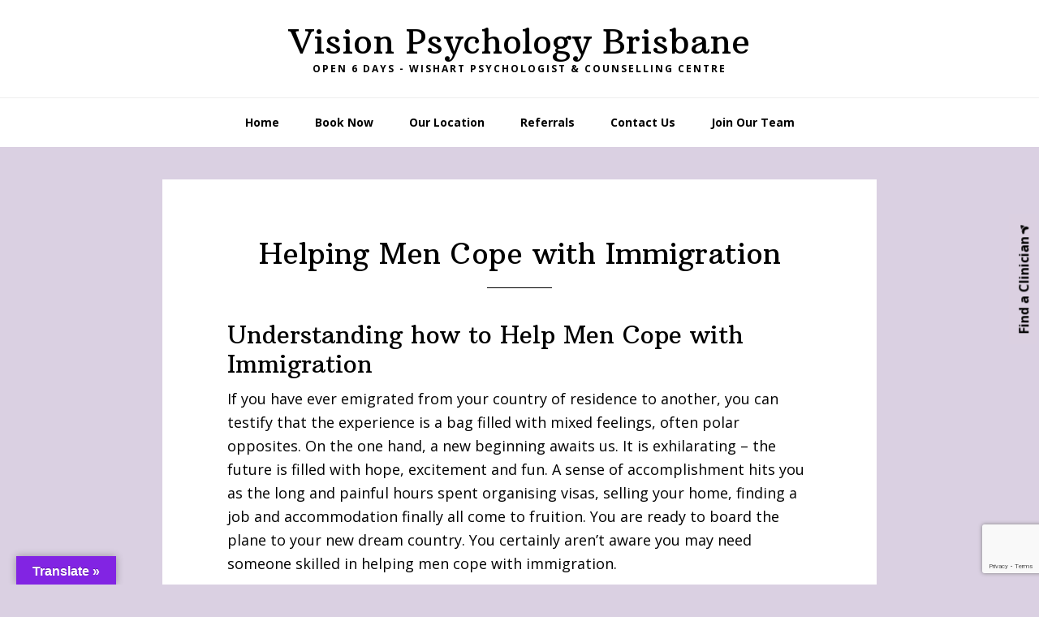

--- FILE ---
content_type: text/html; charset=UTF-8
request_url: https://www.visionpsychology.com/helping-men-cope-with-immigration/
body_size: 14414
content:
<!DOCTYPE html>
<html dir="ltr" lang="en-AU">
<head >
<meta charset="UTF-8" />
<meta name="viewport" content="width=device-width, initial-scale=1" />
<title>Helping Men Cope with Immigration | Vision Psychology Brisbane</title>

		<!-- All in One SEO 4.9.3 - aioseo.com -->
	<meta name="description" content="Psychologists Sharyn Jones and Katalin Mezei (Provisional) discuss the difficulties faced by men and how we can help men cope with immigration in today&#039;s world." />
	<meta name="robots" content="max-image-preview:large" />
	<link rel="canonical" href="https://www.visionpsychology.com/helping-men-cope-with-immigration/" />
	<meta name="generator" content="All in One SEO (AIOSEO) 4.9.3" />
		<script type="application/ld+json" class="aioseo-schema">
			{"@context":"https:\/\/schema.org","@graph":[{"@type":"BreadcrumbList","@id":"https:\/\/www.visionpsychology.com\/helping-men-cope-with-immigration\/#breadcrumblist","itemListElement":[{"@type":"ListItem","@id":"https:\/\/www.visionpsychology.com#listItem","position":1,"name":"Home","item":"https:\/\/www.visionpsychology.com","nextItem":{"@type":"ListItem","@id":"https:\/\/www.visionpsychology.com\/helping-men-cope-with-immigration\/#listItem","name":"Helping Men Cope with Immigration"}},{"@type":"ListItem","@id":"https:\/\/www.visionpsychology.com\/helping-men-cope-with-immigration\/#listItem","position":2,"name":"Helping Men Cope with Immigration","previousItem":{"@type":"ListItem","@id":"https:\/\/www.visionpsychology.com#listItem","name":"Home"}}]},{"@type":"Organization","@id":"https:\/\/www.visionpsychology.com\/#organization","name":"Vision Psychology","description":"Open 6 Days - Wishart Psychologist & Counselling Centre","url":"https:\/\/www.visionpsychology.com\/","telephone":"+61730885422","logo":{"@type":"ImageObject","url":"https:\/\/www.visionpsychology.com\/wp-content\/uploads\/2015\/08\/VisionLogo-300x120.jpg","@id":"https:\/\/www.visionpsychology.com\/helping-men-cope-with-immigration\/#organizationLogo","width":300,"height":120},"image":{"@id":"https:\/\/www.visionpsychology.com\/helping-men-cope-with-immigration\/#organizationLogo"},"sameAs":["https:\/\/www.facebook.com\/VisionPsychology\/"]},{"@type":"WebPage","@id":"https:\/\/www.visionpsychology.com\/helping-men-cope-with-immigration\/#webpage","url":"https:\/\/www.visionpsychology.com\/helping-men-cope-with-immigration\/","name":"Helping Men Cope with Immigration | Vision Psychology Brisbane","description":"Psychologists Sharyn Jones and Katalin Mezei (Provisional) discuss the difficulties faced by men and how we can help men cope with immigration in today's world.","inLanguage":"en-AU","isPartOf":{"@id":"https:\/\/www.visionpsychology.com\/#website"},"breadcrumb":{"@id":"https:\/\/www.visionpsychology.com\/helping-men-cope-with-immigration\/#breadcrumblist"},"image":{"@type":"ImageObject","url":"https:\/\/www.visionpsychology.com\/wp-content\/uploads\/2022\/11\/KM.-SJ-men-copie-with-immigration-iStock-879660854.jpg","@id":"https:\/\/www.visionpsychology.com\/helping-men-cope-with-immigration\/#mainImage","width":726,"height":481,"caption":"Help men cope with immigration"},"primaryImageOfPage":{"@id":"https:\/\/www.visionpsychology.com\/helping-men-cope-with-immigration\/#mainImage"},"datePublished":"2022-11-14T18:18:38+10:00","dateModified":"2025-03-03T15:53:20+10:00"},{"@type":"WebSite","@id":"https:\/\/www.visionpsychology.com\/#website","url":"https:\/\/www.visionpsychology.com\/","name":"Vision Psychology Brisbane","description":"Open 6 Days - Wishart Psychologist & Counselling Centre","inLanguage":"en-AU","publisher":{"@id":"https:\/\/www.visionpsychology.com\/#organization"}}]}
		</script>
		<!-- All in One SEO -->

<link rel='dns-prefetch' href='//static.addtoany.com' />
<link rel='dns-prefetch' href='//translate.google.com' />
<link rel='dns-prefetch' href='//fonts.googleapis.com' />
<link rel="alternate" type="application/rss+xml" title="Vision Psychology Brisbane &raquo; Feed" href="https://www.visionpsychology.com/feed/" />
<link rel="alternate" type="application/rss+xml" title="Vision Psychology Brisbane &raquo; Comments Feed" href="https://www.visionpsychology.com/comments/feed/" />
<link rel="alternate" title="oEmbed (JSON)" type="application/json+oembed" href="https://www.visionpsychology.com/wp-json/oembed/1.0/embed?url=https%3A%2F%2Fwww.visionpsychology.com%2Fhelping-men-cope-with-immigration%2F" />
<link rel="alternate" title="oEmbed (XML)" type="text/xml+oembed" href="https://www.visionpsychology.com/wp-json/oembed/1.0/embed?url=https%3A%2F%2Fwww.visionpsychology.com%2Fhelping-men-cope-with-immigration%2F&#038;format=xml" />
<style id='wp-img-auto-sizes-contain-inline-css' type='text/css'>
img:is([sizes=auto i],[sizes^="auto," i]){contain-intrinsic-size:3000px 1500px}
/*# sourceURL=wp-img-auto-sizes-contain-inline-css */
</style>
<link rel='stylesheet' id='wellness-pro-css' href='https://www.visionpsychology.com/wp-content/themes/wellness-pro/style.css?ver=1.1.4' type='text/css' media='all' />
<style id='wellness-pro-inline-css' type='text/css'>


		a,
		.accent-color,
		.book-author .book-author-link:focus,
		.book-author .book-author-link:hover,
		.entry-header .entry-meta .entry-author-link:focus,
		.entry-header .entry-meta .entry-author-link:hover,
		.entry-title a:focus,
		.entry-title a:hover,
		.genesis-nav-menu .current-menu-item > a,
		.genesis-nav-menu .sub-menu .current-menu-item > a:focus,
		.genesis-nav-menu .sub-menu .current-menu-item > a:hover,
		.genesis-nav-menu a:focus,
		.genesis-nav-menu a:hover,
		.genesis-responsive-menu .genesis-nav-menu .menu-item a:focus,
		.genesis-responsive-menu .genesis-nav-menu .menu-item a:hover,
		.menu-toggle:hover,
		.menu-toggle:focus,
		.sub-menu-toggle:hover,
		.sub-menu-toggle:focus {
			color: #9d23db;
		}

		.archive-pagination .active a,
		.archive-pagination a:focus,
		.archive-pagination a:hover,
		.sidebar .enews-widget input[type="submit"] {
			background-color: #9d23db;
			color: #ffffff;
		}

		

		.footer-widgets a:focus,
		.footer-widgets a:hover,
		.genesis-nav-menu .sub-menu .current-menu-item > a:focus,
		.genesis-nav-menu .sub-menu .current-menu-item > a:hover,
		.genesis-nav-menu .sub-menu a:focus,
		.genesis-nav-menu .sub-menu a:hover,
		.site-footer a:focus,
		.site-footer a:hover {
			color: #664a9b;
		}

		button:focus,
		button:hover,
		input:focus[type="button"],
		input:focus[type="reset"],
		input:focus[type="submit"],
		input:hover[type="button"],
		input:hover[type="reset"],
		input:hover[type="submit"],
		.button:focus,
		.button:hover,
		.entry-content .button:focus,
		.entry-content .button:hover,
		.featured-content .book-featured-text-banner {
			background-color: #664a9b;
			color: #ffffff;
		}

		.button:focus:after,
		.button:focus:before,
		.button:hover:after,
		.button:hover:before,
		.genesis-nav-menu > .highlight a {
			border-bottom-color: #664a9b;
			border-top-color: #664a9b;
		}

		
/*# sourceURL=wellness-pro-inline-css */
</style>
<style id='wp-emoji-styles-inline-css' type='text/css'>

	img.wp-smiley, img.emoji {
		display: inline !important;
		border: none !important;
		box-shadow: none !important;
		height: 1em !important;
		width: 1em !important;
		margin: 0 0.07em !important;
		vertical-align: -0.1em !important;
		background: none !important;
		padding: 0 !important;
	}
/*# sourceURL=wp-emoji-styles-inline-css */
</style>
<style id='wp-block-library-inline-css' type='text/css'>
:root{--wp-block-synced-color:#7a00df;--wp-block-synced-color--rgb:122,0,223;--wp-bound-block-color:var(--wp-block-synced-color);--wp-editor-canvas-background:#ddd;--wp-admin-theme-color:#007cba;--wp-admin-theme-color--rgb:0,124,186;--wp-admin-theme-color-darker-10:#006ba1;--wp-admin-theme-color-darker-10--rgb:0,107,160.5;--wp-admin-theme-color-darker-20:#005a87;--wp-admin-theme-color-darker-20--rgb:0,90,135;--wp-admin-border-width-focus:2px}@media (min-resolution:192dpi){:root{--wp-admin-border-width-focus:1.5px}}.wp-element-button{cursor:pointer}:root .has-very-light-gray-background-color{background-color:#eee}:root .has-very-dark-gray-background-color{background-color:#313131}:root .has-very-light-gray-color{color:#eee}:root .has-very-dark-gray-color{color:#313131}:root .has-vivid-green-cyan-to-vivid-cyan-blue-gradient-background{background:linear-gradient(135deg,#00d084,#0693e3)}:root .has-purple-crush-gradient-background{background:linear-gradient(135deg,#34e2e4,#4721fb 50%,#ab1dfe)}:root .has-hazy-dawn-gradient-background{background:linear-gradient(135deg,#faaca8,#dad0ec)}:root .has-subdued-olive-gradient-background{background:linear-gradient(135deg,#fafae1,#67a671)}:root .has-atomic-cream-gradient-background{background:linear-gradient(135deg,#fdd79a,#004a59)}:root .has-nightshade-gradient-background{background:linear-gradient(135deg,#330968,#31cdcf)}:root .has-midnight-gradient-background{background:linear-gradient(135deg,#020381,#2874fc)}:root{--wp--preset--font-size--normal:16px;--wp--preset--font-size--huge:42px}.has-regular-font-size{font-size:1em}.has-larger-font-size{font-size:2.625em}.has-normal-font-size{font-size:var(--wp--preset--font-size--normal)}.has-huge-font-size{font-size:var(--wp--preset--font-size--huge)}.has-text-align-center{text-align:center}.has-text-align-left{text-align:left}.has-text-align-right{text-align:right}.has-fit-text{white-space:nowrap!important}#end-resizable-editor-section{display:none}.aligncenter{clear:both}.items-justified-left{justify-content:flex-start}.items-justified-center{justify-content:center}.items-justified-right{justify-content:flex-end}.items-justified-space-between{justify-content:space-between}.screen-reader-text{border:0;clip-path:inset(50%);height:1px;margin:-1px;overflow:hidden;padding:0;position:absolute;width:1px;word-wrap:normal!important}.screen-reader-text:focus{background-color:#ddd;clip-path:none;color:#444;display:block;font-size:1em;height:auto;left:5px;line-height:normal;padding:15px 23px 14px;text-decoration:none;top:5px;width:auto;z-index:100000}html :where(.has-border-color){border-style:solid}html :where([style*=border-top-color]){border-top-style:solid}html :where([style*=border-right-color]){border-right-style:solid}html :where([style*=border-bottom-color]){border-bottom-style:solid}html :where([style*=border-left-color]){border-left-style:solid}html :where([style*=border-width]){border-style:solid}html :where([style*=border-top-width]){border-top-style:solid}html :where([style*=border-right-width]){border-right-style:solid}html :where([style*=border-bottom-width]){border-bottom-style:solid}html :where([style*=border-left-width]){border-left-style:solid}html :where(img[class*=wp-image-]){height:auto;max-width:100%}:where(figure){margin:0 0 1em}html :where(.is-position-sticky){--wp-admin--admin-bar--position-offset:var(--wp-admin--admin-bar--height,0px)}@media screen and (max-width:600px){html :where(.is-position-sticky){--wp-admin--admin-bar--position-offset:0px}}

/*# sourceURL=wp-block-library-inline-css */
</style><style id='global-styles-inline-css' type='text/css'>
:root{--wp--preset--aspect-ratio--square: 1;--wp--preset--aspect-ratio--4-3: 4/3;--wp--preset--aspect-ratio--3-4: 3/4;--wp--preset--aspect-ratio--3-2: 3/2;--wp--preset--aspect-ratio--2-3: 2/3;--wp--preset--aspect-ratio--16-9: 16/9;--wp--preset--aspect-ratio--9-16: 9/16;--wp--preset--color--black: #000000;--wp--preset--color--cyan-bluish-gray: #abb8c3;--wp--preset--color--white: #ffffff;--wp--preset--color--pale-pink: #f78da7;--wp--preset--color--vivid-red: #cf2e2e;--wp--preset--color--luminous-vivid-orange: #ff6900;--wp--preset--color--luminous-vivid-amber: #fcb900;--wp--preset--color--light-green-cyan: #7bdcb5;--wp--preset--color--vivid-green-cyan: #00d084;--wp--preset--color--pale-cyan-blue: #8ed1fc;--wp--preset--color--vivid-cyan-blue: #0693e3;--wp--preset--color--vivid-purple: #9b51e0;--wp--preset--gradient--vivid-cyan-blue-to-vivid-purple: linear-gradient(135deg,rgb(6,147,227) 0%,rgb(155,81,224) 100%);--wp--preset--gradient--light-green-cyan-to-vivid-green-cyan: linear-gradient(135deg,rgb(122,220,180) 0%,rgb(0,208,130) 100%);--wp--preset--gradient--luminous-vivid-amber-to-luminous-vivid-orange: linear-gradient(135deg,rgb(252,185,0) 0%,rgb(255,105,0) 100%);--wp--preset--gradient--luminous-vivid-orange-to-vivid-red: linear-gradient(135deg,rgb(255,105,0) 0%,rgb(207,46,46) 100%);--wp--preset--gradient--very-light-gray-to-cyan-bluish-gray: linear-gradient(135deg,rgb(238,238,238) 0%,rgb(169,184,195) 100%);--wp--preset--gradient--cool-to-warm-spectrum: linear-gradient(135deg,rgb(74,234,220) 0%,rgb(151,120,209) 20%,rgb(207,42,186) 40%,rgb(238,44,130) 60%,rgb(251,105,98) 80%,rgb(254,248,76) 100%);--wp--preset--gradient--blush-light-purple: linear-gradient(135deg,rgb(255,206,236) 0%,rgb(152,150,240) 100%);--wp--preset--gradient--blush-bordeaux: linear-gradient(135deg,rgb(254,205,165) 0%,rgb(254,45,45) 50%,rgb(107,0,62) 100%);--wp--preset--gradient--luminous-dusk: linear-gradient(135deg,rgb(255,203,112) 0%,rgb(199,81,192) 50%,rgb(65,88,208) 100%);--wp--preset--gradient--pale-ocean: linear-gradient(135deg,rgb(255,245,203) 0%,rgb(182,227,212) 50%,rgb(51,167,181) 100%);--wp--preset--gradient--electric-grass: linear-gradient(135deg,rgb(202,248,128) 0%,rgb(113,206,126) 100%);--wp--preset--gradient--midnight: linear-gradient(135deg,rgb(2,3,129) 0%,rgb(40,116,252) 100%);--wp--preset--font-size--small: 13px;--wp--preset--font-size--medium: 20px;--wp--preset--font-size--large: 36px;--wp--preset--font-size--x-large: 42px;--wp--preset--spacing--20: 0.44rem;--wp--preset--spacing--30: 0.67rem;--wp--preset--spacing--40: 1rem;--wp--preset--spacing--50: 1.5rem;--wp--preset--spacing--60: 2.25rem;--wp--preset--spacing--70: 3.38rem;--wp--preset--spacing--80: 5.06rem;--wp--preset--shadow--natural: 6px 6px 9px rgba(0, 0, 0, 0.2);--wp--preset--shadow--deep: 12px 12px 50px rgba(0, 0, 0, 0.4);--wp--preset--shadow--sharp: 6px 6px 0px rgba(0, 0, 0, 0.2);--wp--preset--shadow--outlined: 6px 6px 0px -3px rgb(255, 255, 255), 6px 6px rgb(0, 0, 0);--wp--preset--shadow--crisp: 6px 6px 0px rgb(0, 0, 0);}:where(.is-layout-flex){gap: 0.5em;}:where(.is-layout-grid){gap: 0.5em;}body .is-layout-flex{display: flex;}.is-layout-flex{flex-wrap: wrap;align-items: center;}.is-layout-flex > :is(*, div){margin: 0;}body .is-layout-grid{display: grid;}.is-layout-grid > :is(*, div){margin: 0;}:where(.wp-block-columns.is-layout-flex){gap: 2em;}:where(.wp-block-columns.is-layout-grid){gap: 2em;}:where(.wp-block-post-template.is-layout-flex){gap: 1.25em;}:where(.wp-block-post-template.is-layout-grid){gap: 1.25em;}.has-black-color{color: var(--wp--preset--color--black) !important;}.has-cyan-bluish-gray-color{color: var(--wp--preset--color--cyan-bluish-gray) !important;}.has-white-color{color: var(--wp--preset--color--white) !important;}.has-pale-pink-color{color: var(--wp--preset--color--pale-pink) !important;}.has-vivid-red-color{color: var(--wp--preset--color--vivid-red) !important;}.has-luminous-vivid-orange-color{color: var(--wp--preset--color--luminous-vivid-orange) !important;}.has-luminous-vivid-amber-color{color: var(--wp--preset--color--luminous-vivid-amber) !important;}.has-light-green-cyan-color{color: var(--wp--preset--color--light-green-cyan) !important;}.has-vivid-green-cyan-color{color: var(--wp--preset--color--vivid-green-cyan) !important;}.has-pale-cyan-blue-color{color: var(--wp--preset--color--pale-cyan-blue) !important;}.has-vivid-cyan-blue-color{color: var(--wp--preset--color--vivid-cyan-blue) !important;}.has-vivid-purple-color{color: var(--wp--preset--color--vivid-purple) !important;}.has-black-background-color{background-color: var(--wp--preset--color--black) !important;}.has-cyan-bluish-gray-background-color{background-color: var(--wp--preset--color--cyan-bluish-gray) !important;}.has-white-background-color{background-color: var(--wp--preset--color--white) !important;}.has-pale-pink-background-color{background-color: var(--wp--preset--color--pale-pink) !important;}.has-vivid-red-background-color{background-color: var(--wp--preset--color--vivid-red) !important;}.has-luminous-vivid-orange-background-color{background-color: var(--wp--preset--color--luminous-vivid-orange) !important;}.has-luminous-vivid-amber-background-color{background-color: var(--wp--preset--color--luminous-vivid-amber) !important;}.has-light-green-cyan-background-color{background-color: var(--wp--preset--color--light-green-cyan) !important;}.has-vivid-green-cyan-background-color{background-color: var(--wp--preset--color--vivid-green-cyan) !important;}.has-pale-cyan-blue-background-color{background-color: var(--wp--preset--color--pale-cyan-blue) !important;}.has-vivid-cyan-blue-background-color{background-color: var(--wp--preset--color--vivid-cyan-blue) !important;}.has-vivid-purple-background-color{background-color: var(--wp--preset--color--vivid-purple) !important;}.has-black-border-color{border-color: var(--wp--preset--color--black) !important;}.has-cyan-bluish-gray-border-color{border-color: var(--wp--preset--color--cyan-bluish-gray) !important;}.has-white-border-color{border-color: var(--wp--preset--color--white) !important;}.has-pale-pink-border-color{border-color: var(--wp--preset--color--pale-pink) !important;}.has-vivid-red-border-color{border-color: var(--wp--preset--color--vivid-red) !important;}.has-luminous-vivid-orange-border-color{border-color: var(--wp--preset--color--luminous-vivid-orange) !important;}.has-luminous-vivid-amber-border-color{border-color: var(--wp--preset--color--luminous-vivid-amber) !important;}.has-light-green-cyan-border-color{border-color: var(--wp--preset--color--light-green-cyan) !important;}.has-vivid-green-cyan-border-color{border-color: var(--wp--preset--color--vivid-green-cyan) !important;}.has-pale-cyan-blue-border-color{border-color: var(--wp--preset--color--pale-cyan-blue) !important;}.has-vivid-cyan-blue-border-color{border-color: var(--wp--preset--color--vivid-cyan-blue) !important;}.has-vivid-purple-border-color{border-color: var(--wp--preset--color--vivid-purple) !important;}.has-vivid-cyan-blue-to-vivid-purple-gradient-background{background: var(--wp--preset--gradient--vivid-cyan-blue-to-vivid-purple) !important;}.has-light-green-cyan-to-vivid-green-cyan-gradient-background{background: var(--wp--preset--gradient--light-green-cyan-to-vivid-green-cyan) !important;}.has-luminous-vivid-amber-to-luminous-vivid-orange-gradient-background{background: var(--wp--preset--gradient--luminous-vivid-amber-to-luminous-vivid-orange) !important;}.has-luminous-vivid-orange-to-vivid-red-gradient-background{background: var(--wp--preset--gradient--luminous-vivid-orange-to-vivid-red) !important;}.has-very-light-gray-to-cyan-bluish-gray-gradient-background{background: var(--wp--preset--gradient--very-light-gray-to-cyan-bluish-gray) !important;}.has-cool-to-warm-spectrum-gradient-background{background: var(--wp--preset--gradient--cool-to-warm-spectrum) !important;}.has-blush-light-purple-gradient-background{background: var(--wp--preset--gradient--blush-light-purple) !important;}.has-blush-bordeaux-gradient-background{background: var(--wp--preset--gradient--blush-bordeaux) !important;}.has-luminous-dusk-gradient-background{background: var(--wp--preset--gradient--luminous-dusk) !important;}.has-pale-ocean-gradient-background{background: var(--wp--preset--gradient--pale-ocean) !important;}.has-electric-grass-gradient-background{background: var(--wp--preset--gradient--electric-grass) !important;}.has-midnight-gradient-background{background: var(--wp--preset--gradient--midnight) !important;}.has-small-font-size{font-size: var(--wp--preset--font-size--small) !important;}.has-medium-font-size{font-size: var(--wp--preset--font-size--medium) !important;}.has-large-font-size{font-size: var(--wp--preset--font-size--large) !important;}.has-x-large-font-size{font-size: var(--wp--preset--font-size--x-large) !important;}
/*# sourceURL=global-styles-inline-css */
</style>

<style id='classic-theme-styles-inline-css' type='text/css'>
/*! This file is auto-generated */
.wp-block-button__link{color:#fff;background-color:#32373c;border-radius:9999px;box-shadow:none;text-decoration:none;padding:calc(.667em + 2px) calc(1.333em + 2px);font-size:1.125em}.wp-block-file__button{background:#32373c;color:#fff;text-decoration:none}
/*# sourceURL=/wp-includes/css/classic-themes.min.css */
</style>
<link rel='stylesheet' id='contact-form-7-css' href='https://www.visionpsychology.com/wp-content/plugins/contact-form-7/includes/css/styles.css?ver=6.1.4' type='text/css' media='all' />
<link rel='stylesheet' id='google-language-translator-css' href='https://www.visionpsychology.com/wp-content/plugins/google-language-translator/css/style.css?ver=6.0.20' type='text/css' media='' />
<link rel='stylesheet' id='glt-toolbar-styles-css' href='https://www.visionpsychology.com/wp-content/plugins/google-language-translator/css/toolbar.css?ver=6.0.20' type='text/css' media='' />
<link rel='stylesheet' id='ivory-search-styles-css' href='https://www.visionpsychology.com/wp-content/plugins/add-search-to-menu/public/css/ivory-search.min.css?ver=5.5.14' type='text/css' media='all' />
<link rel='stylesheet' id='wellness-fonts-css' href='//fonts.googleapis.com/css?family=Open+Sans%3A400%2C700%7CArbutus+Slab&#038;ver=1.1.4' type='text/css' media='all' />
<link rel='stylesheet' id='dashicons-css' href='https://www.visionpsychology.com/wp-includes/css/dashicons.min.css?ver=6.9' type='text/css' media='all' />
<link rel='stylesheet' id='addtoany-css' href='https://www.visionpsychology.com/wp-content/plugins/add-to-any/addtoany.min.css?ver=1.16' type='text/css' media='all' />
<link rel='stylesheet' id='otw-shortcode-general_foundicons-css' href='https://www.visionpsychology.com/wp-content/plugins/buttons-shortcode-and-widget/include/otw_components/otw_shortcode/css/general_foundicons.css?ver=6.9' type='text/css' media='all' />
<link rel='stylesheet' id='otw-shortcode-social_foundicons-css' href='https://www.visionpsychology.com/wp-content/plugins/buttons-shortcode-and-widget/include/otw_components/otw_shortcode/css/social_foundicons.css?ver=6.9' type='text/css' media='all' />
<link rel='stylesheet' id='otw-shortcode-css' href='https://www.visionpsychology.com/wp-content/plugins/buttons-shortcode-and-widget/include/otw_components/otw_shortcode/css/otw_shortcode.css?ver=6.9' type='text/css' media='all' />
<script type="text/javascript" id="addtoany-core-js-before">
/* <![CDATA[ */
window.a2a_config=window.a2a_config||{};a2a_config.callbacks=[];a2a_config.overlays=[];a2a_config.templates={};a2a_localize = {
	Share: "Share",
	Save: "Save",
	Subscribe: "Subscribe",
	Email: "Email",
	Bookmark: "Bookmark",
	ShowAll: "Show All",
	ShowLess: "Show less",
	FindServices: "Find service(s)",
	FindAnyServiceToAddTo: "Instantly find any service to add to",
	PoweredBy: "Powered by",
	ShareViaEmail: "Share via email",
	SubscribeViaEmail: "Subscribe via email",
	BookmarkInYourBrowser: "Bookmark in your browser",
	BookmarkInstructions: "Press Ctrl+D or \u2318+D to bookmark this page",
	AddToYourFavorites: "Add to your favourites",
	SendFromWebOrProgram: "Send from any email address or email program",
	EmailProgram: "Email program",
	More: "More&#8230;",
	ThanksForSharing: "Thanks for sharing!",
	ThanksForFollowing: "Thanks for following!"
};


//# sourceURL=addtoany-core-js-before
/* ]]> */
</script>
<script type="text/javascript" defer src="https://static.addtoany.com/menu/page.js" id="addtoany-core-js"></script>
<script type="text/javascript" src="https://www.visionpsychology.com/wp-includes/js/jquery/jquery.min.js?ver=3.7.1" id="jquery-core-js"></script>
<script type="text/javascript" src="https://www.visionpsychology.com/wp-includes/js/jquery/jquery-migrate.min.js?ver=3.4.1" id="jquery-migrate-js"></script>
<script type="text/javascript" defer src="https://www.visionpsychology.com/wp-content/plugins/add-to-any/addtoany.min.js?ver=1.1" id="addtoany-jquery-js"></script>
<link rel="https://api.w.org/" href="https://www.visionpsychology.com/wp-json/" /><link rel="alternate" title="JSON" type="application/json" href="https://www.visionpsychology.com/wp-json/wp/v2/pages/29725" /><link rel="EditURI" type="application/rsd+xml" title="RSD" href="https://www.visionpsychology.com/xmlrpc.php?rsd" />
<meta name="generator" content="WordPress 6.9" />
<link rel='shortlink' href='https://www.visionpsychology.com/?p=29725' />
<style>#google_language_translator{width:auto!important;}div.skiptranslate.goog-te-gadget{display:inline!important;}.goog-tooltip{display: none!important;}.goog-tooltip:hover{display: none!important;}.goog-text-highlight{background-color:transparent!important;border:none!important;box-shadow:none!important;}#google_language_translator select.goog-te-combo{color:#32373c;}#google_language_translator{color:transparent;}body{top:0px!important;}#goog-gt-{display:none!important;}font font{background-color:transparent!important;box-shadow:none!important;position:initial!important;}#glt-translate-trigger{left:20px;right:auto;}#glt-translate-trigger > span{color:#ffffff;}#glt-translate-trigger{background:#8224e3;}.goog-te-gadget .goog-te-combo{width:100%;}</style><script type="text/javascript" src="https://preeziecdn.azureedge.net/production/preguide.min.js"></script>
<!-- Google Tag Manager -->
<script>(function(w,d,s,l,i){w[l]=w[l]||[];w[l].push({'gtm.start':
new Date().getTime(),event:'gtm.js'});var f=d.getElementsByTagName(s)[0],
j=d.createElement(s),dl=l!='dataLayer'?'&l='+l:'';j.async=true;j.src=
'https://www.googletagmanager.com/gtm.js?id='+i+dl;f.parentNode.insertBefore(j,f);
})(window,document,'script','dataLayer','GTM-T6M6N8S3');</script>
<!-- End Google Tag Manager -->

<!-- iFrame Resizer -->
<script>
	function resizeIframe(obj, attempts){
		console.log('Resizing iframe: ' + attempts);
		obj.style.height = obj.contentWindow.document.documentElement.scrollHeight + 'px';
		if(attempts>0) {
			attempts = attempts - 1;
			setTimeout(resizeIframe, 200, obj, attempts);
		}
	}
</script>
<!-- End iFrame Resizer --><style type="text/css" id="custom-background-css">
body.custom-background { background-color: #dad0e2; }
</style>
	<!-- Call Now Button 1.5.5 (https://callnowbutton.com) [renderer:cloud, id:domain_47f4fb04_c041_4ed2_96b2_6d1d98c0b7da]-->
<script data-cnb-version="1.5.5" type="text/javascript" async="async" src="https://user.callnowbutton.com/domain_47f4fb04_c041_4ed2_96b2_6d1d98c0b7da.js"></script>
<link rel="icon" href="https://www.visionpsychology.com/wp-content/uploads/2017/03/logo.jpg" sizes="32x32" />
<link rel="icon" href="https://www.visionpsychology.com/wp-content/uploads/2017/03/logo.jpg" sizes="192x192" />
<link rel="apple-touch-icon" href="https://www.visionpsychology.com/wp-content/uploads/2017/03/logo.jpg" />
<meta name="msapplication-TileImage" content="https://www.visionpsychology.com/wp-content/uploads/2017/03/logo.jpg" />
		<style type="text/css" id="wp-custom-css">
			body.attachment .entry-content>.featured-image+p.attachment {
	display: none;
}
body.page-id-31665 .site-inner {max-width: 1200px;}
.halaxy-iframe {
	width: 100%;
	height: 2250px;
	border: none;
}
@media(min-width: 400px) {
	.halaxy-iframe {
		height: calc(2250px - 70vw);
	}
}
@media(min-width: 597px) {
	.halaxy-iframe {
		height: calc(2250px - 90vw);
	}
}
@media(min-width: 928px) {
	.halaxy-iframe {
		height: 1835px;
	}
}
@media(min-width: 947px) {
	.halaxy-iframe {
		height: 1650px;
	}
}
@media(min-width: 1152px) {
	.halaxy-iframe {
		height: 1570px;
	}
}

.front-page .content .featured-content a.alignnone img {
    width: revert-layer;
}		</style>
		<style type="text/css" media="screen">.is-menu path.search-icon-path { fill: #848484;}body .popup-search-close:after, body .search-close:after { border-color: #848484;}body .popup-search-close:before, body .search-close:before { border-color: #848484;}</style><link rel='stylesheet' id='ivory-ajax-search-styles-css' href='https://www.visionpsychology.com/wp-content/plugins/add-search-to-menu/public/css/ivory-ajax-search.min.css?ver=5.5.14' type='text/css' media='all' />
</head>
<body class="wp-singular page-template-default page page-id-29725 custom-background wp-theme-genesis wp-child-theme-wellness-pro genesis header-full-width full-width-content genesis-breadcrumbs-hidden" itemscope itemtype="https://schema.org/WebPage"><div id="preezie-widget-div-id-popup"></div>
<script type="text/javascript">
        PREEZIE_GUIDE.render([
                    {
                        guideKey: 'EPO-542da42d-cc5b-43d2-3e9c-08db78fc9548',
                        version: '1.0.0',
                        renderTo: 'preezie-widget-div-id-popup'
                    }
                ]);
    </script>
<!-- Google Tag Manager (noscript) -->
<noscript><iframe src="https://www.googletagmanager.com/ns.html?id=GTM-T6M6N8S3"
height="0" width="0" style="display:none;visibility:hidden"></iframe></noscript>
<!-- End Google Tag Manager (noscript) --><div class="site-container"><ul class="genesis-skip-link"><li><a href="#genesis-nav-primary" class="screen-reader-shortcut"> Skip to primary navigation</a></li><li><a href="#genesis-content" class="screen-reader-shortcut"> Skip to main content</a></li><li><a href="#footer" class="screen-reader-shortcut"> Skip to footer</a></li></ul><header class="site-header" itemscope itemtype="https://schema.org/WPHeader"><div class="wrap"><div class="title-area"><p class="site-title" itemprop="headline"><a href="https://www.visionpsychology.com/">Vision Psychology Brisbane</a></p><p class="site-description" itemprop="description">Open 6 Days - Wishart Psychologist &amp; Counselling Centre</p></div></div></header><nav class="nav-primary" aria-label="Main" itemscope itemtype="https://schema.org/SiteNavigationElement" id="genesis-nav-primary"><div class="wrap"><ul id="menu-main" class="menu genesis-nav-menu menu-primary js-superfish"><li id="menu-item-31753" class="menu-item menu-item-type-custom menu-item-object-custom menu-item-home menu-item-31753"><a href="https://www.visionpsychology.com" itemprop="url"><span itemprop="name">Home</span></a></li>
<li id="menu-item-31944" class="menu-item menu-item-type-post_type menu-item-object-page menu-item-has-children menu-item-31944"><a href="https://www.visionpsychology.com/book-now/" itemprop="url"><span itemprop="name">Book Now</span></a>
<ul class="sub-menu">
	<li id="menu-item-33068" class="menu-item menu-item-type-post_type menu-item-object-page menu-item-33068"><a href="https://www.visionpsychology.com/?page_id=31989" itemprop="url"><span itemprop="name">Home Visits</span></a></li>
	<li id="menu-item-33286" class="menu-item menu-item-type-post_type menu-item-object-page menu-item-33286"><a href="https://www.visionpsychology.com/cancellation-policy/" itemprop="url"><span itemprop="name">Deposit and Cancellation Fee Policy</span></a></li>
	<li id="menu-item-23086" class="menu-item menu-item-type-post_type menu-item-object-page menu-item-23086"><a href="https://www.visionpsychology.com/costs-and-fee-support/" itemprop="url"><span itemprop="name">Costs &#038; FAQs</span></a></li>
	<li id="menu-item-33069" class="menu-item menu-item-type-post_type menu-item-object-page menu-item-33069"><a href="https://www.visionpsychology.com/buy-now-pay-later/" itemprop="url"><span itemprop="name">Flexible Payment Plans</span></a></li>
</ul>
</li>
<li id="menu-item-32091" class="menu-item menu-item-type-post_type menu-item-object-page menu-item-32091"><a href="https://www.visionpsychology.com/where-is-vision-psychology/" itemprop="url"><span itemprop="name">Our Location</span></a></li>
<li id="menu-item-23109" class="menu-item menu-item-type-post_type menu-item-object-page menu-item-23109"><a href="https://www.visionpsychology.com/doctor-referrals/" itemprop="url"><span itemprop="name">Referrals</span></a></li>
<li id="menu-item-23102" class="menu-item menu-item-type-post_type menu-item-object-page menu-item-23102"><a href="https://www.visionpsychology.com/contact-us/" itemprop="url"><span itemprop="name">Contact Us</span></a></li>
<li id="menu-item-31945" class="menu-item menu-item-type-post_type menu-item-object-page menu-item-has-children menu-item-31945"><a href="https://www.visionpsychology.com/joining-our-team/" itemprop="url"><span itemprop="name">Join Our Team</span></a>
<ul class="sub-menu">
	<li id="menu-item-31756" class="menu-item menu-item-type-post_type menu-item-object-page menu-item-31756"><a href="https://www.visionpsychology.com/consultancy-positions/" itemprop="url"><span itemprop="name">Private Practice Positions</span></a></li>
	<li id="menu-item-33064" class="menu-item menu-item-type-post_type menu-item-object-page menu-item-33064"><a href="https://www.visionpsychology.com/?page_id=33060" itemprop="url"><span itemprop="name">Social Work Mental Health Accreditation Program</span></a></li>
</ul>
</li>
</ul></div></nav><div class="site-inner"><div class="content-sidebar-wrap"><main class="content" id="genesis-content"><article class="post-29725 page type-page status-publish has-post-thumbnail entry" aria-label="Helping Men Cope with Immigration" itemscope itemtype="https://schema.org/CreativeWork"><header class="entry-header"><h1 class="entry-title" itemprop="headline">Helping Men Cope with Immigration</h1>
</header><div class="entry-content" itemprop="text"><h2>Understanding how to Help Men Cope with Immigration</h2>
<p>If you have ever emigrated from your country of residence to another, you can testify that the experience is a bag filled with mixed feelings, often polar opposites. On the one hand, a new beginning awaits us. It is exhilarating &#8211; the future is filled with hope, excitement and fun. A sense of accomplishment hits you as the long and painful hours spent organising visas, selling your home, finding a job and accommodation finally all come to fruition. You are ready to board the plane to your new dream country. You certainly aren’t aware you may need someone skilled in helping men cope with immigration.</p>
<p>Upon arriving, the initial weeks are characterised by the excitement, the novelty of the place and the people. After all, it feels like you are on holiday, right? Especially, if your dream destination was the unbeatable Sunshine State of Queensland. On the other hand, this experience entails leaving some of your closest friends and family behind. Just the sheer process of saying goodbye to all those relatives and friends can make us feel like we are abandoning them. We are expected to justify to all aunties and uncles why we think this move is the right choice. Moreover, after a while when the adrenalin and the novelty wear off, we start to realise how much we love and cherish our friends and family we left behind. Suddenly, we become highly sentimental about local food and common places in our hometown. We soon recognise that our cultural norms are not universal, and we are in urgent need of acquainting ourselves with the local ‘lingo’.</p>
<p>Challenges at work may also emerge as we struggle to fit in, learn the language, and find friends. Financial issues can also arise as we try to manage a new economic environment. It is therefore important to review why you started this journey in the first place. This phase can be especially hard for men, as there is an added expectation on them to ‘provide’, to support the family here, to support the family back home and have plenty to save to buy the dream house and go on a holiday. And of course, do this while looking tough and cool. If you are nodding, you are either one of those men with this lived experience, or perhaps you know someone close to you.</p>
<p>Unfortunately, the expectations mentioned above are unrealistic. Trying to fulfil these expectations will often result in one of the following: depression, anxiety, burnout, grief and suicidal thoughts.</p>
<p>In 2017-18 62% of Australian employed men between the ages of 15-64 years had a mental health condition. That is over half of working men in Australia. So, no, it is not unmanly to re-evaluate and let go of some of these expectations, which may be deeply culturally embedded, and thus very difficult to part with. Nevertheless, your mental health and that of your family depend on it.</p>
<h3>Let me share three tips that may help you along this difficult journey of helping men cope with immigration:</h3>
<p>1. Opposite Action: This occurs when you participate in a behaviour that is the opposite of what your emotion urges you to do, in order to change the emotion. If you are depressed, you need to socialise not isolate; if you feel irritated then alcohol after work is a problem behaviour, change the irritation by identifying the emotion and the cause of the emotion, then try Opposite Action.</p>
<p>2. Problem Solving Is the problem real or imagined? Does my emotion fit the facts? 1. Define the problem – observe and describe 2. Describe the Obstacles to solving the problem 3. Identify your goal in solving the problem 4. Brainstorm lots of solutions 5. Choose a solution that fits the goal and is likely to work 6. Put the solution into action 7. Evaluate the results of implementing</p>
<p>3. FAST skills There are times when we need to ask for help or support from others. We need to maintain our self-respect while being effective at achieving relationship effectiveness. The art of the FAST skills is to balance self-respect while being effective at achieving relationship effectiveness.</p>
<p style="padding-left: 40px;">F – Fair – Be fair to others in your request</p>
<p style="padding-left: 40px;">A &#8211; Apologise – Don’t feel ashamed or apologise excessively</p>
<p style="padding-left: 40px;">S – Stick to your values. Share your values in an effective way</p>
<p style="padding-left: 40px;">T – Truthful – It is important to speak the truth, rather than lie. Keep to the facts.</p>
<p>Settling in a new country, and travelling the journey of an immigrant has its ups and down. Seeking a skilled psychologist or counsellor in helping men cope with immigration may help on this journey. You can develop skills like the ones above to better prepare you for the difficult times, and allow you to fully enjoy the good times.</p>
<p><strong><em>Co-Author:</em> <a href="https://www.visionpsychology.com/sharyn-jones/">Sharyn Jones</a>, B Psych (Hons).<a href="https://www.visionpsychology.com/wp-content/uploads/2018/02/Sharyn-L-Jones-Psychologist-Brisbane.jpg"><img decoding="async" class="size-full wp-image-22057 alignright" src="https://www.visionpsychology.com/wp-content/uploads/2018/02/Sharyn-L-Jones-Psychologist-Brisbane.jpg" alt="Sharyn Jones Psychologist Brisbane" width="209" height="224" /></a></strong></p>
<p>Sharyn Jones is a Brisbane psychologist with 10 years of experience working with adults, adolescents, children and their parents. Using a combination of cognitive behavioural and <a href="https://www.visionpsychology.com/principles-of-solution-focused-therapy/">solution focused therapies</a>, she aims to facilitate positive changes in client’s lives so that they can achieve and obtain their desired goals.</p>
<p><strong>To make an appointment with Sharyn try <a href="https://www.halaxy.com/book/widget/psychologist/sharyn-jones/776711/626411">Online Booking</a>. Alternatively, you can call Vision Psychology Brisbane on <span id="skype_c2c_container" class="skype_c2c_container notranslate" dir="ltr" tabindex="-1" data-numbertocall="+61730679129" data-isfreecall="false" data-isrtl="false" data-ismobile="false"><span class="skype_c2c_highlighting_inactive_common" dir="ltr"><span id="non_free_num_ui" class="skype_c2c_textarea_span"><span class="skype_c2c_text_span">(07) 3088 5422</span></span></span></span>.</strong></p>
<p><strong><em>Co-Author:</em> <a href="https://www.visionpsychology.com/katalin-mezei/" target="_blank" rel="noopener">Katalin Mezei,</a> </strong><strong><span class="TextRun SCXW210871032 BCX0" lang="EN-AU" xml:lang="EN-AU" data-contrast="auto"><span class="NormalTextRun SCXW210871032 BCX0">BA (Hons) Psych &amp; Crim, </span></span></strong><strong><span class="TextRun SCXW210871032 BCX0" lang="EN-AU" xml:lang="EN-AU" data-contrast="auto"><span class="NormalTextRun SCXW210871032 BCX0">G. Dip Psych, MSc Health Psych</span></span></strong></p>
<p><strong><span class="TextRun SCXW210871032 BCX0" lang="EN-AU" xml:lang="EN-AU" data-contrast="auto"><span class="NormalTextRun SCXW210871032 BCX0"> <a href="https://www.visionpsychology.com/wp-content/uploads/2022/10/Katalin-natural-background2-292-×-325-px.png"><img loading="lazy" decoding="async" class=" wp-image-29271 alignleft" src="https://www.visionpsychology.com/wp-content/uploads/2022/10/Katalin-natural-background2-292-×-325-px.png" alt="Katlin Mezei (Prov) Psychologist" width="184" height="205" srcset="https://www.visionpsychology.com/wp-content/uploads/2022/10/Katalin-natural-background2-292-×-325-px.png 292w, https://www.visionpsychology.com/wp-content/uploads/2022/10/Katalin-natural-background2-292-×-325-px-270x300.png 270w" sizes="auto, (max-width: 184px) 100vw, 184px" /></a></span></span></strong></p>
<p>Katalin Mezei is a Psychologist now based in Brisbane, having completed my undergraduate and Master’s training in the United Kingdom. My aim is to help people identify my clients&#8217; core values and help them live according to them.</p>
<p><strong>To make an appointment with Katalin please call Vision Psychology Brisbane on (07) 3088 5422 or <span id="skype_c2c_container" class="skype_c2c_container notranslate" dir="ltr" tabindex="-1" data-numbertocall="+61730679129" data-isfreecall="false" data-isrtl="false" data-ismobile="false"><span class="skype_c2c_highlighting_inactive_common" dir="ltr"><span id="non_free_num_ui" class="skype_c2c_textarea_span"><span class="skype_c2c_text_span">M1 Psychology Loganholme on (07) 3067 9129</span></span></span></span></strong></p>
<h4>References:</h4>
<p>https://www.independenceaustralia.com.au/health-articles/mental-strength-for-men/?gclid=EAIaIQobChMIw_SrgbaR-gIVipFmAh02xQ_wEAAYAiAAEgKLCPD_BwE https://www.abs.gov.au/statistics/health/mental-health/mental-health/latest-release</p>
<p>Marsha M. Linehan (2015) DBT Skills Training Manuel. Second Edition.</p>
<div class="addtoany_share_save_container addtoany_content addtoany_content_bottom"><div class="a2a_kit a2a_kit_size_38 addtoany_list" data-a2a-url="https://www.visionpsychology.com/helping-men-cope-with-immigration/" data-a2a-title="Helping Men Cope with Immigration"><a class="a2a_button_facebook" href="https://www.addtoany.com/add_to/facebook?linkurl=https%3A%2F%2Fwww.visionpsychology.com%2Fhelping-men-cope-with-immigration%2F&amp;linkname=Helping%20Men%20Cope%20with%20Immigration" title="Facebook" rel="nofollow noopener" target="_blank"></a></div></div></div></article></main></div></div><div id="footer" class="flex-footer footer-widgets"><h2 class="genesis-sidebar-title screen-reader-text">Footer</h2><div class="flexible-widgets widget-area  widget-halves"><div class="wrap"><section id="glt_widget-3" class="widget widget_glt_widget"><div class="widget-wrap"><h3 class="widgettitle widget-title">Translate into your Preferred Language</h3>
<div id="google_language_translator" class="default-language-en"></div></div></section>
<section id="is_widget-2" class="widget widget_is_search widget_search"><div class="widget-wrap"><h3 class="widgettitle widget-title">Search Now!</h3>
<form data-min-no-for-search=3 data-result-box-max-height=400 data-form-id=31950 class="is-search-form is-disable-submit is-form-style is-form-style-3 is-form-id-31950 is-ajax-search" action="https://www.visionpsychology.com/" method="get" role="search" ><label for="is-search-input-31950"><span class="is-screen-reader-text">Search for:</span><input  type="search" id="is-search-input-31950" name="s" value="" class="is-search-input" placeholder="Search here..." autocomplete=off /><span class="is-loader-image" style="display: none;background-image:url(https://www.visionpsychology.com/wp-content/plugins/add-search-to-menu/public/images/spinner.gif);" ></span></label><button type="submit" class="is-search-submit"><span class="is-screen-reader-text">Search Button</span><span class="is-search-icon"><svg focusable="false" aria-label="Search" xmlns="http://www.w3.org/2000/svg" viewBox="0 0 24 24" width="24px"><path d="M15.5 14h-.79l-.28-.27C15.41 12.59 16 11.11 16 9.5 16 5.91 13.09 3 9.5 3S3 5.91 3 9.5 5.91 16 9.5 16c1.61 0 3.09-.59 4.23-1.57l.27.28v.79l5 4.99L20.49 19l-4.99-5zm-6 0C7.01 14 5 11.99 5 9.5S7.01 5 9.5 5 14 7.01 14 9.5 11.99 14 9.5 14z"></path></svg></span></button><input type="hidden" name="id" value="31950" /><input type="hidden" name="post_type" value="page" /></form></div></section>
</div></div></div><footer class="site-footer" itemscope itemtype="https://schema.org/WPFooter"><div class="wrap"><nav class="nav-secondary" aria-label="Secondary" itemscope itemtype="https://schema.org/SiteNavigationElement"><div class="wrap"><ul id="menu-main-1" class="menu genesis-nav-menu menu-secondary js-superfish"><li class="menu-item menu-item-type-custom menu-item-object-custom menu-item-home menu-item-31753"><a href="https://www.visionpsychology.com" itemprop="url"><span itemprop="name">Home</span></a></li>
<li class="menu-item menu-item-type-post_type menu-item-object-page menu-item-31944"><a href="https://www.visionpsychology.com/book-now/" itemprop="url"><span itemprop="name">Book Now</span></a></li>
<li class="menu-item menu-item-type-post_type menu-item-object-page menu-item-32091"><a href="https://www.visionpsychology.com/where-is-vision-psychology/" itemprop="url"><span itemprop="name">Our Location</span></a></li>
<li class="menu-item menu-item-type-post_type menu-item-object-page menu-item-23109"><a href="https://www.visionpsychology.com/doctor-referrals/" itemprop="url"><span itemprop="name">Referrals</span></a></li>
<li class="menu-item menu-item-type-post_type menu-item-object-page menu-item-23102"><a href="https://www.visionpsychology.com/contact-us/" itemprop="url"><span itemprop="name">Contact Us</span></a></li>
<li class="menu-item menu-item-type-post_type menu-item-object-page menu-item-31945"><a href="https://www.visionpsychology.com/joining-our-team/" itemprop="url"><span itemprop="name">Join Our Team</span></a></li>
</ul></div></nav><p>Copyright &#x000A9;&nbsp;2026 Vision Psychology - 7 Day Psychologist Brisbane</p><meta name="copyright" content="Vision Psychology"></div></footer></div><script type="speculationrules">
{"prefetch":[{"source":"document","where":{"and":[{"href_matches":"/*"},{"not":{"href_matches":["/wp-*.php","/wp-admin/*","/wp-content/uploads/*","/wp-content/*","/wp-content/plugins/*","/wp-content/themes/wellness-pro/*","/wp-content/themes/genesis/*","/*\\?(.+)"]}},{"not":{"selector_matches":"a[rel~=\"nofollow\"]"}},{"not":{"selector_matches":".no-prefetch, .no-prefetch a"}}]},"eagerness":"conservative"}]}
</script>
<div id="glt-translate-trigger"><span class="notranslate">Translate »</span></div><div id="glt-toolbar"></div><div id='glt-footer'></div><script>function GoogleLanguageTranslatorInit() { new google.translate.TranslateElement({pageLanguage: 'en', includedLanguages:'af,sq,am,ar,hy,az,eu,be,bn,bs,bg,ca,ceb,ny,zh-CN,zh-TW,co,hr,cs,da,nl,en,eo,et,tl,fi,fr,fy,gl,ka,de,el,gu,ht,ha,haw,iw,hi,hmn,hu,is,ig,id,ga,it,ja,jw,kn,kk,km,ko,ku,ky,lo,la,lv,lt,lb,mk,mg,ml,ms,mt,mi,mr,mn,my,ne,no,ps,fa,pl,pt,pa,ro,ru,sr,sn,st,sd,si,sk,sl,sm,gd,so,es,su,sw,sv,tg,ta,te,th,tr,uk,ur,uz,vi,cy,xh,yi,yo,zu', autoDisplay: false}, 'google_language_translator');}</script>		<!-- Start of StatCounter Code -->
		<script>
			<!--
			var sc_project=7473761;
			var sc_security="bc948342";
			var sc_invisible=1;
		</script>
        <script type="text/javascript" src="https://www.statcounter.com/counter/counter.js" async></script>
		<noscript><div class="statcounter"><a title="web analytics" href="https://statcounter.com/"><img class="statcounter" src="https://c.statcounter.com/7473761/0/bc948342/1/" alt="web analytics" /></a></div></noscript>
		<!-- End of StatCounter Code -->
		<script type="text/javascript" src="https://www.visionpsychology.com/wp-includes/js/dist/hooks.min.js?ver=dd5603f07f9220ed27f1" id="wp-hooks-js"></script>
<script type="text/javascript" src="https://www.visionpsychology.com/wp-includes/js/dist/i18n.min.js?ver=c26c3dc7bed366793375" id="wp-i18n-js"></script>
<script type="text/javascript" id="wp-i18n-js-after">
/* <![CDATA[ */
wp.i18n.setLocaleData( { 'text direction\u0004ltr': [ 'ltr' ] } );
//# sourceURL=wp-i18n-js-after
/* ]]> */
</script>
<script type="text/javascript" src="https://www.visionpsychology.com/wp-content/plugins/contact-form-7/includes/swv/js/index.js?ver=6.1.4" id="swv-js"></script>
<script type="text/javascript" id="contact-form-7-js-before">
/* <![CDATA[ */
var wpcf7 = {
    "api": {
        "root": "https:\/\/www.visionpsychology.com\/wp-json\/",
        "namespace": "contact-form-7\/v1"
    }
};
//# sourceURL=contact-form-7-js-before
/* ]]> */
</script>
<script type="text/javascript" src="https://www.visionpsychology.com/wp-content/plugins/contact-form-7/includes/js/index.js?ver=6.1.4" id="contact-form-7-js"></script>
<script type="text/javascript" src="https://www.visionpsychology.com/wp-content/plugins/google-language-translator/js/scripts.js?ver=6.0.20" id="scripts-js"></script>
<script type="text/javascript" src="//translate.google.com/translate_a/element.js?cb=GoogleLanguageTranslatorInit" id="scripts-google-js"></script>
<script type="text/javascript" src="https://www.visionpsychology.com/wp-includes/js/hoverIntent.min.js?ver=1.10.2" id="hoverIntent-js"></script>
<script type="text/javascript" src="https://www.visionpsychology.com/wp-content/themes/genesis/lib/js/menu/superfish.min.js?ver=1.7.10" id="superfish-js"></script>
<script type="text/javascript" src="https://www.visionpsychology.com/wp-content/themes/genesis/lib/js/menu/superfish.args.min.js?ver=3.4.0" id="superfish-args-js"></script>
<script type="text/javascript" src="https://www.visionpsychology.com/wp-content/themes/genesis/lib/js/skip-links.min.js?ver=3.4.0" id="skip-links-js"></script>
<script type="text/javascript" id="wellness-responsive-menu-js-extra">
/* <![CDATA[ */
var genesis_responsive_menu = {"mainMenu":"Menu","subMenu":"Submenu","menuClasses":{"combine":[".nav-header",".nav-primary"]}};
//# sourceURL=wellness-responsive-menu-js-extra
/* ]]> */
</script>
<script type="text/javascript" src="https://www.visionpsychology.com/wp-content/themes/wellness-pro/js/responsive-menus.min.js?ver=1.1.4" id="wellness-responsive-menu-js"></script>
<script type="text/javascript" src="https://www.google.com/recaptcha/api.js?render=6LegrFopAAAAAJ9jSJWhkV41NOzQJr3iMZvCwx0F&amp;ver=3.0" id="google-recaptcha-js"></script>
<script type="text/javascript" src="https://www.visionpsychology.com/wp-includes/js/dist/vendor/wp-polyfill.min.js?ver=3.15.0" id="wp-polyfill-js"></script>
<script type="text/javascript" id="wpcf7-recaptcha-js-before">
/* <![CDATA[ */
var wpcf7_recaptcha = {
    "sitekey": "6LegrFopAAAAAJ9jSJWhkV41NOzQJr3iMZvCwx0F",
    "actions": {
        "homepage": "homepage",
        "contactform": "contactform"
    }
};
//# sourceURL=wpcf7-recaptcha-js-before
/* ]]> */
</script>
<script type="text/javascript" src="https://www.visionpsychology.com/wp-content/plugins/contact-form-7/modules/recaptcha/index.js?ver=6.1.4" id="wpcf7-recaptcha-js"></script>
<script type="text/javascript" id="ivory-search-scripts-js-extra">
/* <![CDATA[ */
var IvorySearchVars = {"is_analytics_enabled":"1"};
//# sourceURL=ivory-search-scripts-js-extra
/* ]]> */
</script>
<script type="text/javascript" src="https://www.visionpsychology.com/wp-content/plugins/add-search-to-menu/public/js/ivory-search.min.js?ver=5.5.14" id="ivory-search-scripts-js"></script>
<script type="text/javascript" id="ivory-ajax-search-scripts-js-extra">
/* <![CDATA[ */
var IvoryAjaxVars = {"ajaxurl":"https://www.visionpsychology.com/wp-admin/admin-ajax.php","ajax_nonce":"4a67689497"};
//# sourceURL=ivory-ajax-search-scripts-js-extra
/* ]]> */
</script>
<script type="text/javascript" src="https://www.visionpsychology.com/wp-content/plugins/add-search-to-menu/public/js/ivory-ajax-search.min.js?ver=5.5.14" id="ivory-ajax-search-scripts-js"></script>
<script id="wp-emoji-settings" type="application/json">
{"baseUrl":"https://s.w.org/images/core/emoji/17.0.2/72x72/","ext":".png","svgUrl":"https://s.w.org/images/core/emoji/17.0.2/svg/","svgExt":".svg","source":{"concatemoji":"https://www.visionpsychology.com/wp-includes/js/wp-emoji-release.min.js?ver=6.9"}}
</script>
<script type="module">
/* <![CDATA[ */
/*! This file is auto-generated */
const a=JSON.parse(document.getElementById("wp-emoji-settings").textContent),o=(window._wpemojiSettings=a,"wpEmojiSettingsSupports"),s=["flag","emoji"];function i(e){try{var t={supportTests:e,timestamp:(new Date).valueOf()};sessionStorage.setItem(o,JSON.stringify(t))}catch(e){}}function c(e,t,n){e.clearRect(0,0,e.canvas.width,e.canvas.height),e.fillText(t,0,0);t=new Uint32Array(e.getImageData(0,0,e.canvas.width,e.canvas.height).data);e.clearRect(0,0,e.canvas.width,e.canvas.height),e.fillText(n,0,0);const a=new Uint32Array(e.getImageData(0,0,e.canvas.width,e.canvas.height).data);return t.every((e,t)=>e===a[t])}function p(e,t){e.clearRect(0,0,e.canvas.width,e.canvas.height),e.fillText(t,0,0);var n=e.getImageData(16,16,1,1);for(let e=0;e<n.data.length;e++)if(0!==n.data[e])return!1;return!0}function u(e,t,n,a){switch(t){case"flag":return n(e,"\ud83c\udff3\ufe0f\u200d\u26a7\ufe0f","\ud83c\udff3\ufe0f\u200b\u26a7\ufe0f")?!1:!n(e,"\ud83c\udde8\ud83c\uddf6","\ud83c\udde8\u200b\ud83c\uddf6")&&!n(e,"\ud83c\udff4\udb40\udc67\udb40\udc62\udb40\udc65\udb40\udc6e\udb40\udc67\udb40\udc7f","\ud83c\udff4\u200b\udb40\udc67\u200b\udb40\udc62\u200b\udb40\udc65\u200b\udb40\udc6e\u200b\udb40\udc67\u200b\udb40\udc7f");case"emoji":return!a(e,"\ud83e\u1fac8")}return!1}function f(e,t,n,a){let r;const o=(r="undefined"!=typeof WorkerGlobalScope&&self instanceof WorkerGlobalScope?new OffscreenCanvas(300,150):document.createElement("canvas")).getContext("2d",{willReadFrequently:!0}),s=(o.textBaseline="top",o.font="600 32px Arial",{});return e.forEach(e=>{s[e]=t(o,e,n,a)}),s}function r(e){var t=document.createElement("script");t.src=e,t.defer=!0,document.head.appendChild(t)}a.supports={everything:!0,everythingExceptFlag:!0},new Promise(t=>{let n=function(){try{var e=JSON.parse(sessionStorage.getItem(o));if("object"==typeof e&&"number"==typeof e.timestamp&&(new Date).valueOf()<e.timestamp+604800&&"object"==typeof e.supportTests)return e.supportTests}catch(e){}return null}();if(!n){if("undefined"!=typeof Worker&&"undefined"!=typeof OffscreenCanvas&&"undefined"!=typeof URL&&URL.createObjectURL&&"undefined"!=typeof Blob)try{var e="postMessage("+f.toString()+"("+[JSON.stringify(s),u.toString(),c.toString(),p.toString()].join(",")+"));",a=new Blob([e],{type:"text/javascript"});const r=new Worker(URL.createObjectURL(a),{name:"wpTestEmojiSupports"});return void(r.onmessage=e=>{i(n=e.data),r.terminate(),t(n)})}catch(e){}i(n=f(s,u,c,p))}t(n)}).then(e=>{for(const n in e)a.supports[n]=e[n],a.supports.everything=a.supports.everything&&a.supports[n],"flag"!==n&&(a.supports.everythingExceptFlag=a.supports.everythingExceptFlag&&a.supports[n]);var t;a.supports.everythingExceptFlag=a.supports.everythingExceptFlag&&!a.supports.flag,a.supports.everything||((t=a.source||{}).concatemoji?r(t.concatemoji):t.wpemoji&&t.twemoji&&(r(t.twemoji),r(t.wpemoji)))});
//# sourceURL=https://www.visionpsychology.com/wp-includes/js/wp-emoji-loader.min.js
/* ]]> */
</script>
</body></html>


--- FILE ---
content_type: text/html; charset=utf-8
request_url: https://www.google.com/recaptcha/api2/anchor?ar=1&k=6LegrFopAAAAAJ9jSJWhkV41NOzQJr3iMZvCwx0F&co=aHR0cHM6Ly93d3cudmlzaW9ucHN5Y2hvbG9neS5jb206NDQz&hl=en&v=PoyoqOPhxBO7pBk68S4YbpHZ&size=invisible&anchor-ms=20000&execute-ms=30000&cb=4wocvn9jgo8z
body_size: 48793
content:
<!DOCTYPE HTML><html dir="ltr" lang="en"><head><meta http-equiv="Content-Type" content="text/html; charset=UTF-8">
<meta http-equiv="X-UA-Compatible" content="IE=edge">
<title>reCAPTCHA</title>
<style type="text/css">
/* cyrillic-ext */
@font-face {
  font-family: 'Roboto';
  font-style: normal;
  font-weight: 400;
  font-stretch: 100%;
  src: url(//fonts.gstatic.com/s/roboto/v48/KFO7CnqEu92Fr1ME7kSn66aGLdTylUAMa3GUBHMdazTgWw.woff2) format('woff2');
  unicode-range: U+0460-052F, U+1C80-1C8A, U+20B4, U+2DE0-2DFF, U+A640-A69F, U+FE2E-FE2F;
}
/* cyrillic */
@font-face {
  font-family: 'Roboto';
  font-style: normal;
  font-weight: 400;
  font-stretch: 100%;
  src: url(//fonts.gstatic.com/s/roboto/v48/KFO7CnqEu92Fr1ME7kSn66aGLdTylUAMa3iUBHMdazTgWw.woff2) format('woff2');
  unicode-range: U+0301, U+0400-045F, U+0490-0491, U+04B0-04B1, U+2116;
}
/* greek-ext */
@font-face {
  font-family: 'Roboto';
  font-style: normal;
  font-weight: 400;
  font-stretch: 100%;
  src: url(//fonts.gstatic.com/s/roboto/v48/KFO7CnqEu92Fr1ME7kSn66aGLdTylUAMa3CUBHMdazTgWw.woff2) format('woff2');
  unicode-range: U+1F00-1FFF;
}
/* greek */
@font-face {
  font-family: 'Roboto';
  font-style: normal;
  font-weight: 400;
  font-stretch: 100%;
  src: url(//fonts.gstatic.com/s/roboto/v48/KFO7CnqEu92Fr1ME7kSn66aGLdTylUAMa3-UBHMdazTgWw.woff2) format('woff2');
  unicode-range: U+0370-0377, U+037A-037F, U+0384-038A, U+038C, U+038E-03A1, U+03A3-03FF;
}
/* math */
@font-face {
  font-family: 'Roboto';
  font-style: normal;
  font-weight: 400;
  font-stretch: 100%;
  src: url(//fonts.gstatic.com/s/roboto/v48/KFO7CnqEu92Fr1ME7kSn66aGLdTylUAMawCUBHMdazTgWw.woff2) format('woff2');
  unicode-range: U+0302-0303, U+0305, U+0307-0308, U+0310, U+0312, U+0315, U+031A, U+0326-0327, U+032C, U+032F-0330, U+0332-0333, U+0338, U+033A, U+0346, U+034D, U+0391-03A1, U+03A3-03A9, U+03B1-03C9, U+03D1, U+03D5-03D6, U+03F0-03F1, U+03F4-03F5, U+2016-2017, U+2034-2038, U+203C, U+2040, U+2043, U+2047, U+2050, U+2057, U+205F, U+2070-2071, U+2074-208E, U+2090-209C, U+20D0-20DC, U+20E1, U+20E5-20EF, U+2100-2112, U+2114-2115, U+2117-2121, U+2123-214F, U+2190, U+2192, U+2194-21AE, U+21B0-21E5, U+21F1-21F2, U+21F4-2211, U+2213-2214, U+2216-22FF, U+2308-230B, U+2310, U+2319, U+231C-2321, U+2336-237A, U+237C, U+2395, U+239B-23B7, U+23D0, U+23DC-23E1, U+2474-2475, U+25AF, U+25B3, U+25B7, U+25BD, U+25C1, U+25CA, U+25CC, U+25FB, U+266D-266F, U+27C0-27FF, U+2900-2AFF, U+2B0E-2B11, U+2B30-2B4C, U+2BFE, U+3030, U+FF5B, U+FF5D, U+1D400-1D7FF, U+1EE00-1EEFF;
}
/* symbols */
@font-face {
  font-family: 'Roboto';
  font-style: normal;
  font-weight: 400;
  font-stretch: 100%;
  src: url(//fonts.gstatic.com/s/roboto/v48/KFO7CnqEu92Fr1ME7kSn66aGLdTylUAMaxKUBHMdazTgWw.woff2) format('woff2');
  unicode-range: U+0001-000C, U+000E-001F, U+007F-009F, U+20DD-20E0, U+20E2-20E4, U+2150-218F, U+2190, U+2192, U+2194-2199, U+21AF, U+21E6-21F0, U+21F3, U+2218-2219, U+2299, U+22C4-22C6, U+2300-243F, U+2440-244A, U+2460-24FF, U+25A0-27BF, U+2800-28FF, U+2921-2922, U+2981, U+29BF, U+29EB, U+2B00-2BFF, U+4DC0-4DFF, U+FFF9-FFFB, U+10140-1018E, U+10190-1019C, U+101A0, U+101D0-101FD, U+102E0-102FB, U+10E60-10E7E, U+1D2C0-1D2D3, U+1D2E0-1D37F, U+1F000-1F0FF, U+1F100-1F1AD, U+1F1E6-1F1FF, U+1F30D-1F30F, U+1F315, U+1F31C, U+1F31E, U+1F320-1F32C, U+1F336, U+1F378, U+1F37D, U+1F382, U+1F393-1F39F, U+1F3A7-1F3A8, U+1F3AC-1F3AF, U+1F3C2, U+1F3C4-1F3C6, U+1F3CA-1F3CE, U+1F3D4-1F3E0, U+1F3ED, U+1F3F1-1F3F3, U+1F3F5-1F3F7, U+1F408, U+1F415, U+1F41F, U+1F426, U+1F43F, U+1F441-1F442, U+1F444, U+1F446-1F449, U+1F44C-1F44E, U+1F453, U+1F46A, U+1F47D, U+1F4A3, U+1F4B0, U+1F4B3, U+1F4B9, U+1F4BB, U+1F4BF, U+1F4C8-1F4CB, U+1F4D6, U+1F4DA, U+1F4DF, U+1F4E3-1F4E6, U+1F4EA-1F4ED, U+1F4F7, U+1F4F9-1F4FB, U+1F4FD-1F4FE, U+1F503, U+1F507-1F50B, U+1F50D, U+1F512-1F513, U+1F53E-1F54A, U+1F54F-1F5FA, U+1F610, U+1F650-1F67F, U+1F687, U+1F68D, U+1F691, U+1F694, U+1F698, U+1F6AD, U+1F6B2, U+1F6B9-1F6BA, U+1F6BC, U+1F6C6-1F6CF, U+1F6D3-1F6D7, U+1F6E0-1F6EA, U+1F6F0-1F6F3, U+1F6F7-1F6FC, U+1F700-1F7FF, U+1F800-1F80B, U+1F810-1F847, U+1F850-1F859, U+1F860-1F887, U+1F890-1F8AD, U+1F8B0-1F8BB, U+1F8C0-1F8C1, U+1F900-1F90B, U+1F93B, U+1F946, U+1F984, U+1F996, U+1F9E9, U+1FA00-1FA6F, U+1FA70-1FA7C, U+1FA80-1FA89, U+1FA8F-1FAC6, U+1FACE-1FADC, U+1FADF-1FAE9, U+1FAF0-1FAF8, U+1FB00-1FBFF;
}
/* vietnamese */
@font-face {
  font-family: 'Roboto';
  font-style: normal;
  font-weight: 400;
  font-stretch: 100%;
  src: url(//fonts.gstatic.com/s/roboto/v48/KFO7CnqEu92Fr1ME7kSn66aGLdTylUAMa3OUBHMdazTgWw.woff2) format('woff2');
  unicode-range: U+0102-0103, U+0110-0111, U+0128-0129, U+0168-0169, U+01A0-01A1, U+01AF-01B0, U+0300-0301, U+0303-0304, U+0308-0309, U+0323, U+0329, U+1EA0-1EF9, U+20AB;
}
/* latin-ext */
@font-face {
  font-family: 'Roboto';
  font-style: normal;
  font-weight: 400;
  font-stretch: 100%;
  src: url(//fonts.gstatic.com/s/roboto/v48/KFO7CnqEu92Fr1ME7kSn66aGLdTylUAMa3KUBHMdazTgWw.woff2) format('woff2');
  unicode-range: U+0100-02BA, U+02BD-02C5, U+02C7-02CC, U+02CE-02D7, U+02DD-02FF, U+0304, U+0308, U+0329, U+1D00-1DBF, U+1E00-1E9F, U+1EF2-1EFF, U+2020, U+20A0-20AB, U+20AD-20C0, U+2113, U+2C60-2C7F, U+A720-A7FF;
}
/* latin */
@font-face {
  font-family: 'Roboto';
  font-style: normal;
  font-weight: 400;
  font-stretch: 100%;
  src: url(//fonts.gstatic.com/s/roboto/v48/KFO7CnqEu92Fr1ME7kSn66aGLdTylUAMa3yUBHMdazQ.woff2) format('woff2');
  unicode-range: U+0000-00FF, U+0131, U+0152-0153, U+02BB-02BC, U+02C6, U+02DA, U+02DC, U+0304, U+0308, U+0329, U+2000-206F, U+20AC, U+2122, U+2191, U+2193, U+2212, U+2215, U+FEFF, U+FFFD;
}
/* cyrillic-ext */
@font-face {
  font-family: 'Roboto';
  font-style: normal;
  font-weight: 500;
  font-stretch: 100%;
  src: url(//fonts.gstatic.com/s/roboto/v48/KFO7CnqEu92Fr1ME7kSn66aGLdTylUAMa3GUBHMdazTgWw.woff2) format('woff2');
  unicode-range: U+0460-052F, U+1C80-1C8A, U+20B4, U+2DE0-2DFF, U+A640-A69F, U+FE2E-FE2F;
}
/* cyrillic */
@font-face {
  font-family: 'Roboto';
  font-style: normal;
  font-weight: 500;
  font-stretch: 100%;
  src: url(//fonts.gstatic.com/s/roboto/v48/KFO7CnqEu92Fr1ME7kSn66aGLdTylUAMa3iUBHMdazTgWw.woff2) format('woff2');
  unicode-range: U+0301, U+0400-045F, U+0490-0491, U+04B0-04B1, U+2116;
}
/* greek-ext */
@font-face {
  font-family: 'Roboto';
  font-style: normal;
  font-weight: 500;
  font-stretch: 100%;
  src: url(//fonts.gstatic.com/s/roboto/v48/KFO7CnqEu92Fr1ME7kSn66aGLdTylUAMa3CUBHMdazTgWw.woff2) format('woff2');
  unicode-range: U+1F00-1FFF;
}
/* greek */
@font-face {
  font-family: 'Roboto';
  font-style: normal;
  font-weight: 500;
  font-stretch: 100%;
  src: url(//fonts.gstatic.com/s/roboto/v48/KFO7CnqEu92Fr1ME7kSn66aGLdTylUAMa3-UBHMdazTgWw.woff2) format('woff2');
  unicode-range: U+0370-0377, U+037A-037F, U+0384-038A, U+038C, U+038E-03A1, U+03A3-03FF;
}
/* math */
@font-face {
  font-family: 'Roboto';
  font-style: normal;
  font-weight: 500;
  font-stretch: 100%;
  src: url(//fonts.gstatic.com/s/roboto/v48/KFO7CnqEu92Fr1ME7kSn66aGLdTylUAMawCUBHMdazTgWw.woff2) format('woff2');
  unicode-range: U+0302-0303, U+0305, U+0307-0308, U+0310, U+0312, U+0315, U+031A, U+0326-0327, U+032C, U+032F-0330, U+0332-0333, U+0338, U+033A, U+0346, U+034D, U+0391-03A1, U+03A3-03A9, U+03B1-03C9, U+03D1, U+03D5-03D6, U+03F0-03F1, U+03F4-03F5, U+2016-2017, U+2034-2038, U+203C, U+2040, U+2043, U+2047, U+2050, U+2057, U+205F, U+2070-2071, U+2074-208E, U+2090-209C, U+20D0-20DC, U+20E1, U+20E5-20EF, U+2100-2112, U+2114-2115, U+2117-2121, U+2123-214F, U+2190, U+2192, U+2194-21AE, U+21B0-21E5, U+21F1-21F2, U+21F4-2211, U+2213-2214, U+2216-22FF, U+2308-230B, U+2310, U+2319, U+231C-2321, U+2336-237A, U+237C, U+2395, U+239B-23B7, U+23D0, U+23DC-23E1, U+2474-2475, U+25AF, U+25B3, U+25B7, U+25BD, U+25C1, U+25CA, U+25CC, U+25FB, U+266D-266F, U+27C0-27FF, U+2900-2AFF, U+2B0E-2B11, U+2B30-2B4C, U+2BFE, U+3030, U+FF5B, U+FF5D, U+1D400-1D7FF, U+1EE00-1EEFF;
}
/* symbols */
@font-face {
  font-family: 'Roboto';
  font-style: normal;
  font-weight: 500;
  font-stretch: 100%;
  src: url(//fonts.gstatic.com/s/roboto/v48/KFO7CnqEu92Fr1ME7kSn66aGLdTylUAMaxKUBHMdazTgWw.woff2) format('woff2');
  unicode-range: U+0001-000C, U+000E-001F, U+007F-009F, U+20DD-20E0, U+20E2-20E4, U+2150-218F, U+2190, U+2192, U+2194-2199, U+21AF, U+21E6-21F0, U+21F3, U+2218-2219, U+2299, U+22C4-22C6, U+2300-243F, U+2440-244A, U+2460-24FF, U+25A0-27BF, U+2800-28FF, U+2921-2922, U+2981, U+29BF, U+29EB, U+2B00-2BFF, U+4DC0-4DFF, U+FFF9-FFFB, U+10140-1018E, U+10190-1019C, U+101A0, U+101D0-101FD, U+102E0-102FB, U+10E60-10E7E, U+1D2C0-1D2D3, U+1D2E0-1D37F, U+1F000-1F0FF, U+1F100-1F1AD, U+1F1E6-1F1FF, U+1F30D-1F30F, U+1F315, U+1F31C, U+1F31E, U+1F320-1F32C, U+1F336, U+1F378, U+1F37D, U+1F382, U+1F393-1F39F, U+1F3A7-1F3A8, U+1F3AC-1F3AF, U+1F3C2, U+1F3C4-1F3C6, U+1F3CA-1F3CE, U+1F3D4-1F3E0, U+1F3ED, U+1F3F1-1F3F3, U+1F3F5-1F3F7, U+1F408, U+1F415, U+1F41F, U+1F426, U+1F43F, U+1F441-1F442, U+1F444, U+1F446-1F449, U+1F44C-1F44E, U+1F453, U+1F46A, U+1F47D, U+1F4A3, U+1F4B0, U+1F4B3, U+1F4B9, U+1F4BB, U+1F4BF, U+1F4C8-1F4CB, U+1F4D6, U+1F4DA, U+1F4DF, U+1F4E3-1F4E6, U+1F4EA-1F4ED, U+1F4F7, U+1F4F9-1F4FB, U+1F4FD-1F4FE, U+1F503, U+1F507-1F50B, U+1F50D, U+1F512-1F513, U+1F53E-1F54A, U+1F54F-1F5FA, U+1F610, U+1F650-1F67F, U+1F687, U+1F68D, U+1F691, U+1F694, U+1F698, U+1F6AD, U+1F6B2, U+1F6B9-1F6BA, U+1F6BC, U+1F6C6-1F6CF, U+1F6D3-1F6D7, U+1F6E0-1F6EA, U+1F6F0-1F6F3, U+1F6F7-1F6FC, U+1F700-1F7FF, U+1F800-1F80B, U+1F810-1F847, U+1F850-1F859, U+1F860-1F887, U+1F890-1F8AD, U+1F8B0-1F8BB, U+1F8C0-1F8C1, U+1F900-1F90B, U+1F93B, U+1F946, U+1F984, U+1F996, U+1F9E9, U+1FA00-1FA6F, U+1FA70-1FA7C, U+1FA80-1FA89, U+1FA8F-1FAC6, U+1FACE-1FADC, U+1FADF-1FAE9, U+1FAF0-1FAF8, U+1FB00-1FBFF;
}
/* vietnamese */
@font-face {
  font-family: 'Roboto';
  font-style: normal;
  font-weight: 500;
  font-stretch: 100%;
  src: url(//fonts.gstatic.com/s/roboto/v48/KFO7CnqEu92Fr1ME7kSn66aGLdTylUAMa3OUBHMdazTgWw.woff2) format('woff2');
  unicode-range: U+0102-0103, U+0110-0111, U+0128-0129, U+0168-0169, U+01A0-01A1, U+01AF-01B0, U+0300-0301, U+0303-0304, U+0308-0309, U+0323, U+0329, U+1EA0-1EF9, U+20AB;
}
/* latin-ext */
@font-face {
  font-family: 'Roboto';
  font-style: normal;
  font-weight: 500;
  font-stretch: 100%;
  src: url(//fonts.gstatic.com/s/roboto/v48/KFO7CnqEu92Fr1ME7kSn66aGLdTylUAMa3KUBHMdazTgWw.woff2) format('woff2');
  unicode-range: U+0100-02BA, U+02BD-02C5, U+02C7-02CC, U+02CE-02D7, U+02DD-02FF, U+0304, U+0308, U+0329, U+1D00-1DBF, U+1E00-1E9F, U+1EF2-1EFF, U+2020, U+20A0-20AB, U+20AD-20C0, U+2113, U+2C60-2C7F, U+A720-A7FF;
}
/* latin */
@font-face {
  font-family: 'Roboto';
  font-style: normal;
  font-weight: 500;
  font-stretch: 100%;
  src: url(//fonts.gstatic.com/s/roboto/v48/KFO7CnqEu92Fr1ME7kSn66aGLdTylUAMa3yUBHMdazQ.woff2) format('woff2');
  unicode-range: U+0000-00FF, U+0131, U+0152-0153, U+02BB-02BC, U+02C6, U+02DA, U+02DC, U+0304, U+0308, U+0329, U+2000-206F, U+20AC, U+2122, U+2191, U+2193, U+2212, U+2215, U+FEFF, U+FFFD;
}
/* cyrillic-ext */
@font-face {
  font-family: 'Roboto';
  font-style: normal;
  font-weight: 900;
  font-stretch: 100%;
  src: url(//fonts.gstatic.com/s/roboto/v48/KFO7CnqEu92Fr1ME7kSn66aGLdTylUAMa3GUBHMdazTgWw.woff2) format('woff2');
  unicode-range: U+0460-052F, U+1C80-1C8A, U+20B4, U+2DE0-2DFF, U+A640-A69F, U+FE2E-FE2F;
}
/* cyrillic */
@font-face {
  font-family: 'Roboto';
  font-style: normal;
  font-weight: 900;
  font-stretch: 100%;
  src: url(//fonts.gstatic.com/s/roboto/v48/KFO7CnqEu92Fr1ME7kSn66aGLdTylUAMa3iUBHMdazTgWw.woff2) format('woff2');
  unicode-range: U+0301, U+0400-045F, U+0490-0491, U+04B0-04B1, U+2116;
}
/* greek-ext */
@font-face {
  font-family: 'Roboto';
  font-style: normal;
  font-weight: 900;
  font-stretch: 100%;
  src: url(//fonts.gstatic.com/s/roboto/v48/KFO7CnqEu92Fr1ME7kSn66aGLdTylUAMa3CUBHMdazTgWw.woff2) format('woff2');
  unicode-range: U+1F00-1FFF;
}
/* greek */
@font-face {
  font-family: 'Roboto';
  font-style: normal;
  font-weight: 900;
  font-stretch: 100%;
  src: url(//fonts.gstatic.com/s/roboto/v48/KFO7CnqEu92Fr1ME7kSn66aGLdTylUAMa3-UBHMdazTgWw.woff2) format('woff2');
  unicode-range: U+0370-0377, U+037A-037F, U+0384-038A, U+038C, U+038E-03A1, U+03A3-03FF;
}
/* math */
@font-face {
  font-family: 'Roboto';
  font-style: normal;
  font-weight: 900;
  font-stretch: 100%;
  src: url(//fonts.gstatic.com/s/roboto/v48/KFO7CnqEu92Fr1ME7kSn66aGLdTylUAMawCUBHMdazTgWw.woff2) format('woff2');
  unicode-range: U+0302-0303, U+0305, U+0307-0308, U+0310, U+0312, U+0315, U+031A, U+0326-0327, U+032C, U+032F-0330, U+0332-0333, U+0338, U+033A, U+0346, U+034D, U+0391-03A1, U+03A3-03A9, U+03B1-03C9, U+03D1, U+03D5-03D6, U+03F0-03F1, U+03F4-03F5, U+2016-2017, U+2034-2038, U+203C, U+2040, U+2043, U+2047, U+2050, U+2057, U+205F, U+2070-2071, U+2074-208E, U+2090-209C, U+20D0-20DC, U+20E1, U+20E5-20EF, U+2100-2112, U+2114-2115, U+2117-2121, U+2123-214F, U+2190, U+2192, U+2194-21AE, U+21B0-21E5, U+21F1-21F2, U+21F4-2211, U+2213-2214, U+2216-22FF, U+2308-230B, U+2310, U+2319, U+231C-2321, U+2336-237A, U+237C, U+2395, U+239B-23B7, U+23D0, U+23DC-23E1, U+2474-2475, U+25AF, U+25B3, U+25B7, U+25BD, U+25C1, U+25CA, U+25CC, U+25FB, U+266D-266F, U+27C0-27FF, U+2900-2AFF, U+2B0E-2B11, U+2B30-2B4C, U+2BFE, U+3030, U+FF5B, U+FF5D, U+1D400-1D7FF, U+1EE00-1EEFF;
}
/* symbols */
@font-face {
  font-family: 'Roboto';
  font-style: normal;
  font-weight: 900;
  font-stretch: 100%;
  src: url(//fonts.gstatic.com/s/roboto/v48/KFO7CnqEu92Fr1ME7kSn66aGLdTylUAMaxKUBHMdazTgWw.woff2) format('woff2');
  unicode-range: U+0001-000C, U+000E-001F, U+007F-009F, U+20DD-20E0, U+20E2-20E4, U+2150-218F, U+2190, U+2192, U+2194-2199, U+21AF, U+21E6-21F0, U+21F3, U+2218-2219, U+2299, U+22C4-22C6, U+2300-243F, U+2440-244A, U+2460-24FF, U+25A0-27BF, U+2800-28FF, U+2921-2922, U+2981, U+29BF, U+29EB, U+2B00-2BFF, U+4DC0-4DFF, U+FFF9-FFFB, U+10140-1018E, U+10190-1019C, U+101A0, U+101D0-101FD, U+102E0-102FB, U+10E60-10E7E, U+1D2C0-1D2D3, U+1D2E0-1D37F, U+1F000-1F0FF, U+1F100-1F1AD, U+1F1E6-1F1FF, U+1F30D-1F30F, U+1F315, U+1F31C, U+1F31E, U+1F320-1F32C, U+1F336, U+1F378, U+1F37D, U+1F382, U+1F393-1F39F, U+1F3A7-1F3A8, U+1F3AC-1F3AF, U+1F3C2, U+1F3C4-1F3C6, U+1F3CA-1F3CE, U+1F3D4-1F3E0, U+1F3ED, U+1F3F1-1F3F3, U+1F3F5-1F3F7, U+1F408, U+1F415, U+1F41F, U+1F426, U+1F43F, U+1F441-1F442, U+1F444, U+1F446-1F449, U+1F44C-1F44E, U+1F453, U+1F46A, U+1F47D, U+1F4A3, U+1F4B0, U+1F4B3, U+1F4B9, U+1F4BB, U+1F4BF, U+1F4C8-1F4CB, U+1F4D6, U+1F4DA, U+1F4DF, U+1F4E3-1F4E6, U+1F4EA-1F4ED, U+1F4F7, U+1F4F9-1F4FB, U+1F4FD-1F4FE, U+1F503, U+1F507-1F50B, U+1F50D, U+1F512-1F513, U+1F53E-1F54A, U+1F54F-1F5FA, U+1F610, U+1F650-1F67F, U+1F687, U+1F68D, U+1F691, U+1F694, U+1F698, U+1F6AD, U+1F6B2, U+1F6B9-1F6BA, U+1F6BC, U+1F6C6-1F6CF, U+1F6D3-1F6D7, U+1F6E0-1F6EA, U+1F6F0-1F6F3, U+1F6F7-1F6FC, U+1F700-1F7FF, U+1F800-1F80B, U+1F810-1F847, U+1F850-1F859, U+1F860-1F887, U+1F890-1F8AD, U+1F8B0-1F8BB, U+1F8C0-1F8C1, U+1F900-1F90B, U+1F93B, U+1F946, U+1F984, U+1F996, U+1F9E9, U+1FA00-1FA6F, U+1FA70-1FA7C, U+1FA80-1FA89, U+1FA8F-1FAC6, U+1FACE-1FADC, U+1FADF-1FAE9, U+1FAF0-1FAF8, U+1FB00-1FBFF;
}
/* vietnamese */
@font-face {
  font-family: 'Roboto';
  font-style: normal;
  font-weight: 900;
  font-stretch: 100%;
  src: url(//fonts.gstatic.com/s/roboto/v48/KFO7CnqEu92Fr1ME7kSn66aGLdTylUAMa3OUBHMdazTgWw.woff2) format('woff2');
  unicode-range: U+0102-0103, U+0110-0111, U+0128-0129, U+0168-0169, U+01A0-01A1, U+01AF-01B0, U+0300-0301, U+0303-0304, U+0308-0309, U+0323, U+0329, U+1EA0-1EF9, U+20AB;
}
/* latin-ext */
@font-face {
  font-family: 'Roboto';
  font-style: normal;
  font-weight: 900;
  font-stretch: 100%;
  src: url(//fonts.gstatic.com/s/roboto/v48/KFO7CnqEu92Fr1ME7kSn66aGLdTylUAMa3KUBHMdazTgWw.woff2) format('woff2');
  unicode-range: U+0100-02BA, U+02BD-02C5, U+02C7-02CC, U+02CE-02D7, U+02DD-02FF, U+0304, U+0308, U+0329, U+1D00-1DBF, U+1E00-1E9F, U+1EF2-1EFF, U+2020, U+20A0-20AB, U+20AD-20C0, U+2113, U+2C60-2C7F, U+A720-A7FF;
}
/* latin */
@font-face {
  font-family: 'Roboto';
  font-style: normal;
  font-weight: 900;
  font-stretch: 100%;
  src: url(//fonts.gstatic.com/s/roboto/v48/KFO7CnqEu92Fr1ME7kSn66aGLdTylUAMa3yUBHMdazQ.woff2) format('woff2');
  unicode-range: U+0000-00FF, U+0131, U+0152-0153, U+02BB-02BC, U+02C6, U+02DA, U+02DC, U+0304, U+0308, U+0329, U+2000-206F, U+20AC, U+2122, U+2191, U+2193, U+2212, U+2215, U+FEFF, U+FFFD;
}

</style>
<link rel="stylesheet" type="text/css" href="https://www.gstatic.com/recaptcha/releases/PoyoqOPhxBO7pBk68S4YbpHZ/styles__ltr.css">
<script nonce="wZQ7F-uLpktumQlKNDY5Bg" type="text/javascript">window['__recaptcha_api'] = 'https://www.google.com/recaptcha/api2/';</script>
<script type="text/javascript" src="https://www.gstatic.com/recaptcha/releases/PoyoqOPhxBO7pBk68S4YbpHZ/recaptcha__en.js" nonce="wZQ7F-uLpktumQlKNDY5Bg">
      
    </script></head>
<body><div id="rc-anchor-alert" class="rc-anchor-alert"></div>
<input type="hidden" id="recaptcha-token" value="[base64]">
<script type="text/javascript" nonce="wZQ7F-uLpktumQlKNDY5Bg">
      recaptcha.anchor.Main.init("[\x22ainput\x22,[\x22bgdata\x22,\x22\x22,\[base64]/[base64]/MjU1Ong/[base64]/[base64]/[base64]/[base64]/[base64]/[base64]/[base64]/[base64]/[base64]/[base64]/[base64]/[base64]/[base64]/[base64]/[base64]\\u003d\x22,\[base64]\\u003d\\u003d\x22,\x22w4Y5wrfCtlHCksKlGMO4w6vDrSQdwrFYwohmwpNCwrLDgVzDv3rCsE9Pw6zCnMObwpnDmVzCkMOlw7XDgEHCjRLCmB3DksOLUmLDnhLDl8OUwo/ClcKAIMK1S8KqJMODEcO4w5rCmcOYwqjChF4tDgAdQlJcasKLNsOjw6rDo8OKwoRfwqPDlWwpNcKaWzJHGsOvTkZww4ItwqEfCMKMdMOGMMKHesO4CcK+w580Qm/DvcONw6E/b8Kgwp11w53CtH/[base64]/CoRkqUsKGNMOzQcK2w73DiEp0MX/CksOlwrk0w6YpwqfCncKCwpVGf0gmJ8KFZMKGwrdqw55OwpQgVMKiwpRKw6tYwrYJw7vDrcOwD8O/UDNow5zCp8KuGcO2LxvCk8O8w6nDjsKmwqQmfsKzworCrhDDnMKpw5/DoMOcX8OewqrCssO4EsKXwqXDp8OzT8O+wqliH8K6worCgcOVQcOCBcO/[base64]/w5TDmcOswoU5FMKMU0wjFsKgaMOfwogaasKbRwPCicKdwrTDvcOKJ8O5cC7Dm8Kmw7XCoSXDscKzw5dhw4oowpHDmsKfw6QXLD82UsKfw54Hw7/[base64]/CsHDDnjXCpH0jWMO/DCgEwrU1wpPDqRjCt8O4wpBMUsK3cBjDgxfCo8KyS1zCoEvCqxURR8OMVkUmWFzDnsOLw58awpIxScO6w7/CsnnDisO9w6wxwqnCuELDphkMbAzChnUETMKtBMKoO8OGScOQJcOTanTDpMKoGsOcw4HDnMKxJsKzw7dnXirCllnDtAvCrcOsw7RRBmHCtAvCqXBLwrgAw59Mw69yQElKwpsbD8Obw69NwqRKF3XCgMOCw5vDlcOawrk0IR3DriQALcK/b8Ofw60hwozCtcOVL8OXw6LDkHvCuwTCumDCp2DDlsKgMmTDjUlhFUHCmMOUwr7DpsKhwo/CtsOlwqjDpgZ/ZCpnwprDsgpdcVg3FngPe8O4wqLCuy8UwoXChRYxwqJ1YcK7JcOfwrXCkMOoXinDj8KZHAJAwqHDu8Oodxs3w7knbcOqwpvDmcO4wrpkwopgw6PCksKhI8OcE1QuYsOBwpYxwoLCj8O3UsODwrHDnFfDq8OkesKHdsKiw4d+w63DvQBMwp3Du8Okw6/DoGfCtMOpNcK8Kn5KFWNIfRYnw71AS8K7FsK5w6XCjsO5w4HDnSbDlcK2KUTCgHLCh8Kew45cSg8swpVMw6hcw7/ClMO/w7vDiMK6V8OzC140w5QNwrcIwr0MwqzDt8OtRSTCgMKTTEzCpw3DhxzDt8OkwrrCkMOvaMOoZMKDw6cTG8OiGcKyw7V2RnbDpU/[base64]/DksKiw7ZlFGbCgcO4w45GGMOBc1PDlsO5FjXCvQw0bsOnGX/DrwMVCcKlOsOncMK1fm45fz8Ww77DsVMCwokIM8Opw5fClcOWw7VFw7pewofCosOzfsOvw4cvTCbDpsOXDsKDwogOw740w4/DsMOAwpgWwojDhcKnw6Irw6vDicKuwpzCqMKcw7R7AkPDicOYKsOrwqLChnhPwrTDkXwlw60nw7dFLcKSw44lw7BWw5PCvwxPwqbCgcOedlbCtAoqEyMOw6x/[base64]/CmsKHwo/CgsKTB3bDnHdLdcOqwovCjkdKVj9WXX5yWcOywqJDDjUhPGJJw7MWw6Ihwpt5NcKsw4sIIsOjwqcewrXDmcOUFlMPFSHCigxvw4LCn8KqHnUKwolWIMOuw5vCi2PDnwMqw4c/[base64]/CiEFjw4jDtCDChlbDljoHw6PDr8Kawo/DmGx9bMO8wqsNAww9woV/wqYMLsOsw5UFwqYkDixbwr5HSMKew7nCmMO3w54pJcO2w7vCkcKDwrAcTGbCscK7FsOGSgzCnCdCwoHCqCbCvSABwprCtcKoVcKHAB3ClsK0wrIcMMOSw6nDoAYfwoEnE8OIHcOrw5/Dl8O6Z8Kdwox0E8OAHMOlNW1+wqrDgBPDoBjDsCrDlV/Dr31QfkddWmtOw7nCv8OAwqggUsKYR8Kjw4DDs0rCusKhwqMjM8KFXmggw7d4w5hbF8K2PHA2w6ECScK1QcO2DwzDnU9WbsODFWPDnilMAMOmSsKzw41uS8KmD8O0UMKZw5AAfw0RTwLCq1HClwPCsWJJCl7DpMKMwpLDvcOfDgbCuzDCiMOow7PDsCHDgsOuw5NjUR/Cg0tIKUDCpcKoTWM2w5bCtMKhdkt1EsK3FV/ChcOUb2vDrMO4w55QBFxxLsOiPMOKEjk4KXXCg1zCkAhNw43DnsKSw7B2SQ7DmHN+DcOKw4zCsRrDvF3CmMKeS8KwwpYkGcK1G1lbw5pNK8OpAgNswp7Dr0oXJX5Tw7HDuX8RwoI1wr1Ed1kqcsK8w6FLw69Hf8KOwoEzGMKQDMK9ERjDiMO4aRdIw7zDnsK/WBJdESrDm8Kww7J9F28jw5A9w7XDmcK9JcKjwrg5w4bClATDhcK6wrfDgcORUcOCGsOXw57DmMKvasK4csKOwojDiCXDqknDsEtzOS7DpsO5wpnDsynCvMO5woNBwq/CtUIdw6LDliITVcOidVzDp2TDkH7DjTjDkcO5w4cocsO2bMOIQ8O2JMKBwpnDkcKew7hGwotZw6ZADXrDlmTChcKQb8O4wpo6w5TDhg3DlcOCJjI/KsOXHcKKCVTCqcOPOzI7HsOYwrANCmXDuAxrw5kab8KVNXQpw6LDnl/Dl8OwwpprEMOfwpLCknFSw7JSVsOcQh3ChUDCgHgLdyjCtMOCwrnDsDwaeUsBI8KFwpQXwrtew5fCtWkpCR3CjxPDlMOUQyDDhMOTwqMMw7A0wosswqVKXsKHQHNCbsOIwrHCsEw+wrrDrcOkwpFzccK/[base64]/w5UgCMKCLcOYw4zDjn4xWcKQwo5QV8OKwoTDjDPDk1/Cq1ooc8ORwokew4hfwppdTUbDsMOAYGUzN8OBVXwCwqMDMlrCj8Kxw6EDVsKQwq19w5XCncOqw4k5w6LCog/[base64]/RnxvSsKHG8Kvwr3DhkZbw5zCkmfDvC/DisO0wqMiTVLCtcKvZANwwqsJw7wxw6nDh8KPfyxbwpLCu8KZw5sFSFzDmMOGw6PCmkpLw7fDksO0HTt0KsODO8Kyw7TDqi7ClcO3wqHCmcKAKMOuGMOmPcO0w5jDtHjCv2sHwp7CqBwXfjdPw6MgS0B6wo/CiHXCqsKpJ8OXKMOKd8OBw7bCscKsWcKswr7CmsODO8Onw5LDhMOYJT7Dl3LDq37DiRAleQsawq3DvizCvcKVw4HCscOtwrY/OsKVw6tfHy1vwoFQw4ZcwpDCgF0cwqrCjQ0jFMO6wpXCn8Keb1DDlMOKL8OFX8O9NwwFa2PCqsOresKswoplw4nCvy8sw70fw73Ck8ODS05uSBAGw7nDnQrCu3/CmlXDmsO8N8K8w63DhgDDu8KyYz7DszR+wpE5bcOzwqvCjsKaPsO6wo/[base64]/[base64]/CisOWw7bCj8O6wrs+EcKMO2YjdR9sDMO5KcKMMsOPBRrDsCfCu8OSw51dGizDgcKew7TDnxp1UcOPwpdRw6xHw50BwqLDlVVUXifDsmTDtcOIbcOXwqtawozDrsOYwoLDscOoU3ZybCjDuQIjwpbCuB4mJcKmGMKhw63DucOgwrfDhsKGwrccU8OUwpHCmsK/d8K5w6cmeMK6w6fCtsKSc8KUDS3CrhPDkMKxw5ZrUngFX8K+w53Ck8KZwp9Pw5hrw74mwpx8wodGw4l4W8OkBV5iwpjDgsOBwqLCmMK3Wgw9wqvCksKMw5NrUX7CtMOiwr8ibsKidx9iGsKNIABGwppmL8OaDTQWU8KiwplWFcKJQQ/Cn0kHw4VbwqPDlsOZw7TDm2/Cr8K3AMKjw7nCu8Kkeg3DkMK9wprCmzXCjGJZw7bDqAMdw79oeCvDksK4w4bDiUXDlzbChcKcwo8cw7kuw6xHwpcqwqzChBAWBcKWd8O/w5nDoT41w70iwpUHP8K6wqzCri7DhMK4PMOsIMK8w4DDtArDqAhDwoPCqcOTw5kPw7ljw7fCosOYSwHDm25qEVbClyrCgRHCrR5yJBDCmMKHNzRawqTChE/DisOLC8KXMFlqccOvH8KTw5nCkEzCksKSNMO1w7nDo8KtwotZAAfCicOww7RKw4bDncORFsKGdsOKwozDmMO2wrQqOcKzRMKldMKZwqlHw4whYWBzBhHCmcK6VHLDjsO6wo9ow4XDhsOKDUDCv1Y3wpvCjBgwFHEEMMKDWcKCB0New7/CuCVmw6TCoy1YJ8KwTArDk8OEw5YowphNwoQrw7bCvcKUwqDDp1bChU1jw5EsbsOZUUDDrcOmFcOSNxjDhDEdw7PCtGHCh8O7wrnCkXdHXCrCosKqwoRLWMKLwodtwqzDnhPDtBwvw747w7x/[base64]/[base64]/DgBF7wpkjwpLCl8KUwrzDvhwTw5wIw4pbw4DCpDh6w7VGASA5w6s6HsOmwrvDoFVIwrgeJsOdw5LCtsOlwqDDplU4ViUPFijDnMKYcWjCqQZ0IsKhPcOIwrtvw4bDssOGWVxIW8OdX8OsSsOHw7E6wonCocOoIMK/AMOUw7dWAxgxw6V7wolyf2QAAnvDtcKCaWrCicKdw4jCoEvDo8Kbw5rDnC87bS0Sw43DjMOPEkMfwqIZFC9/NjbDqlE5w4nCisKpO3g1GGYLw6zDvhfDnTHCpcKmw7/[base64]/[base64]/CqDN/wpLDqCJwLVHCpGzCuMOAFEJOw4zDk8Opw7cGwoXDt3zCqFTCuXTDoll0fi7Co8O3w6p3BMOeECp9wq4Mw4tuw7vCqTUuQcOLw7XCnMOtwrjDpsKzZcOvOcOUXMO8TcO8MMK/w7/Cs8OjZcKeak1qwpLCqcK+K8K+ScOjdQLDrxLDo8OHwprDicOlYhZKw4rDmsKAwqFkw5HCqMK9woLDo8KEf0rDjmPCglXDlWTCm8KyC2bDrE8mb8KHw485PMKaTMOfwo9Bw7zDh3vCiUUHw4/DnMODw6kGBcK+OTtDFcOuIQHCpgLDv8KBcAdYbsKzezkGwrpGY2nDuwsQMGvCgsONwrcmEWHCrQjCgE3Dp3Q2w6hUw5LDv8K5wp/CuMKJw5XDvBDCisKhAm3CgsOwIcKKwqQtF8KWTsOVw5Bow450NxXDpDnDj3YZasOQH2LCn0/DoVE/[base64]/CgsO8EsOpw6jCk1BmF8K2flXDoXTCvkEOw7UMTMKrVMOFw4/ChhXDuFQhPsO/[base64]/CqMOUworDv8Kbw4oQCWQ+wpTCssK/woIDesOcwr3DjMKaE8O+w6vCicK4wq3CknoxLMOgwqlfw7ZJYsKDwoHDncKqDS/Cs8OGUj/CiMKcAjTDmMKxwqrCrSjCpBHCqMODwptPwrzCrsOoBDrDojTClSHDicKzwpvCjg/Cs1QkwqQQM8O7G8Oew7fDvifDhAbDuRPDhxFxW0ANwrIowprCmgIoU8OqLcOpwpVhZnEiwr8dMlLDgynDocOHw6PDp8KrwoYywotMw7hZW8OXwogGwr/CrcKmw58Aw7PCucKycMOCW8OrK8ORMioFwrIGw5t/ecO9woEmUCvDrMK7IsKyahfCo8OAwp3DlAbCmcKrw7tXwrYQwpokw7rDrTN/DsKdd1teW8K8w7BeBRlBwr/CnxbClR1xw6TDvGvDiVXDqFVUw5QDwo7DhWNbBGjDvUfCv8KVwqxnw7VoJ8Kow6DDhH7Cu8Oxw5BGw5nDocOOw4LCvTrDm8KFw74cS8OESgvCjcOQw4tfTGF/w6Q8T8O9wq7Cqn7DjcOww6bCjRrClMO3dE7DhW/CoSPClx5oMMK7TMKdQ8OTecK3w5ZkTMKdU2E+wp5OH8Ocw5/DojspM0NTXHc9w4TDvsKcw6ASVsOqGDMicAZ+f8OuOmt5dTl9M1EMwqszTcOVw7YuwqPChsOVwolUXgpOFcK1w4BFwoTDtMOVQ8OjH8Oaw5/[base64]/DjhHDhcKpw6vDjmAHasOGBMKNf1TCmsOuEn7Cn8OKUG7Cl8K+R2XDjsKvJQbCpFPDmgTClBbDnW/Csg4swrnCq8OiS8K5w6JjwqtlwoTCiMKUDT95cjJFwr/[base64]/DrHMfwoYgw5Mvw6LDvwM8wpXDqMOIw75/w53DkMKdw7RJYMOBwoXCpR4ZYsOhKcOlGDMnw71FThLDvMK4fsKzwqIRZ8KvfnnDk2DCuMK8woPCvcKnwrpSIsKrDMO4wpLDksOBw6pew6HCuzPCkcKuw7w3VHwQYQwIw5TCssKtesKdBsKnPW/CsybDtMOVw5UpwphdCcOhVBtSw4LCi8KxcixEdDjCjMKVFiTDik9Ka8O9EsKfdCgiwoTDicOOwrfDpBU0WsOmwpDCrcKTw70Xw79qw7p6wpfDpsOmYcOIJsOEw4QQwoISA8KUKWsOwojCtTo9w6XCpSlDw6/DilDCu1wSw7DCjMOJwoNWITbDu8OTwrkSC8OBVsKYw5JSM8KAKRUlUFTCusKLd8KGEsOPGTVDacONOMK1QmpabzbDssOUwodQYsOrHXUaLzVVw5PCo8OrCTvDnTTDrRbDnjrCpcKTwqIcFsO9wo7Cvg/Cm8OhbQvCo1ECDjdzScKoRMK9WjbDjydewrEkIzLCocKTw7nCicOEDyYYwonDvQkRVA/[base64]/Dp8KgwqfDsydqwptgwpATBFEKwpbDjsKzBsOiG8OgLsK3Z2ACwoF/w5HDh3nDmCnCrk45KcKCwpBBCsODw7cqwqHDn1bDpWMHwpbDgMKxw5bCh8OHD8OXwr/DpMKUwp5JS8OqXQxyw7bCt8OEwofCkGkRIzE4EMKZf2XCkcKnQSLDqMKnw6/Du8Kfw7bChsOzcsOawqjDk8OfacK6fsKPw5cAEXfCqmNSSsKbw6DDiMKoB8OFQ8Oxw4Y+ABzCkhfDhytRIQsvdxlwGXdbwrMVw58XwqXCosKVBMKzw7PCrnVCEy4lcMKxXRvDpMKxw4zDhMKgUVvCtsOuIlrDhcKCDljDlhBOwqzCiF0/[base64]/DgcKAw4HCv8KDwpgGH8Otw6pGGsOZwrLCskrCkMKNwp/[base64]/Cv8KhJMKxU8K5dWHCoMO5wrHDicKiUDrCqE3Do3c5w4PCvsKVw7jCscKXwplffS7ChsK6wopTNsOpw6HDlwvDr8OnwobDlktxS8OOwqo8CsKEw5TCvmVvJ1HDvxZvw5LDtsKsw78wcgnCkgBYw7jDp3sYKm7Cp2NPY8K8wrshIcOAbCZdw4vCqcKlw5fDu8K7w7/[base64]/w7RDNUAow65Kwq0fw54nScKVSWHDo8ODdB/[base64]/Dh8OyegXDtcKKwpPDs8O6w5DCnsOeS8OoAATCjMK1PMOgwr5jdkLDjsOQwq99S8KrwqrChj0RT8K9J8KUwpPDscKdKw/DsMKtMsO8wrLDsiDCnUTDt8KUKF1FwqHDicKMbTsPwpxwwoE2OMO8woBwbMKRwrHDpRnCvS4EQsK3wrrCtnxsw4/DvHw4w4V4wrMrw6A/dVfDqzzCt3zDt8OxNMOfPcK0w6/[base64]/CnsKgM8KRw6dCw63CkMO9LHcfOsKkBMOnwo7CllzCpsOXw7nCssOpZcO0wqnDssKMOXfCjsKBDcO2wqkNPxIdRMOew5F5FMOVwoPCpB3DisKQShPDi3PDvcKaJ8KXw5DDmcKBwpozw7ADw4oKw5IQwpvDnQhlw7nDg8KfSUdTw6ATwrJ6w4Mbw6YvPMO9wp/[base64]/[base64]/woDDjnhDG0rDp8KbwrzCnSPDhsOZS8O2MMO/YQvDssK/w5vDnsKXwpfDkMKZBjTDgwlmwrAKYsKeAsOEQVjCmSIhJgQowq7DihQ6eENnUMKmXsKEwroIw4F1XsOyYyrDiWvCt8KVbVfCgQlBCMKtwqDCgU7Du8KZw4RrdB3CqMOcw5nDgEYswqXDr07Dm8K7w4vCpgzChwnDjMOdwox7J8KRQ8KuwrswGljCn2h1SMOYwqoFwp/DpUPDlXvDkcOZwr7Dv2rCqcO4w4rCssK3EFpRU8Oewo/CvcOLF3jDiHrDpMKOUWbDqMK0UMK/w6HDnW7Dk8Oxw43Cog17w7QKw4jCksO6wp3Ds2xzWAzDlHDDicKDCMKqICFtO1c0U8KUwqtbwrvCu1UOw5JZwrhDNht3w6VzAwHCnT/[base64]/CgnLChMO2Dw0FJ8OUw7/CgScAOD3Ch13DmTsRwozDtMOGOQnDvAdtUMO8wqbCrxPDp8Onw4NFwqJrKgAAKnxKwo/CucKawqpaH2DDhADDkcOzw47Dli7Ds8KpOC7DicOqZcKDS8OqwrnCpwTCpsKIw7/CtxrDp8O9w4PDusO/w5hSw5MHY8OyRgHCkcKYwoLCrX3CosObw4fDgzgBOsOOwq/DiDPCuSPCusKuPhTDvCDCvMKKW03CtQcVR8KYw5fDtiBvLxTCh8Kmwqcebglvwp/CkQPCkWB5JAZNw7XCq1omekweKQ7CmQNWw6zDhQ/DgirDkMOjw5vCn1RhwqpKUMKsw4XDvcK8w5DDuF0nw6R8wovDhcKGB2EmwonCtMOawrLCmSTCosO0PDJYwoZkaS0Ww5rDnjMxw6V8w6gFB8KwTVBkw6t6GsKCw7xXL8Kowq3DmsOawohIw6jCg8OSYsK4w7nDpMOAE8OoTMKcw7BNwp/[base64]/Cp8OHw5XDhsKlwpPCslwKwojCgcKCw6xGNsOmwpMkw53DhEPCtcKEwojCkkk5w555wofCgVbClsKtwpl/ZMOWw6zDp8KnXw/ChzljwpHCpnN7UsOdwog+el7DssKzc0zCl8OmdMK5GcKVHMKdAVbCmsOlwo7Cs8KEw5LCgwRCw6wiw7FgwpgbY8KFwpUKOk3CpMOabmPCixELJwQiYlfDvsOMw6bDo8OhwpPChEzDnglFByvDgkRwFsKZw67Dq8ONwo7DlcOZK8OTGALDscK/[base64]/[base64]/wqsyVG7DhlrCsMO2B3LDpcOzwpo4GcO7wrLDhhY8w7UdwpnCjMKRw5ABw5BQI1LDiRMgw5QiwpXDlMOVHELChmsDZknCucOewqAtw7/DgxnDlMOxw5PCksKNPlAfwqhbw7EMNMOMecK2w6TCjsOiwp/CsMO6w6w4Sx/Cv1NMd3V+w5gnIMKXw7EIw7MTwqTCo8KIKMKDLgrCtELDn2rCpMO/RHgww5PDt8ONc0PCo18WwrvDq8K/w6bDtAogwqgLXUzDocKjw4Ruwr1Dw5kLwrTComjDu8OrVnvDlnI4RyvDmcOwwqzCtsKpaFRmwovDh8ObwoZKw5E3w49fARnDsH3DmMKSwovDrcKew7Rzw4DCnUvClDNFw77CgsOVWV5Cw741w4DCqEobXsOBVcOAd8ODUcOgwqTCqE/DiMOtw7DDlXAJEcKDeMOmI0HDvytUQcK6eMK8wofDjlJCej7DjsO3wo/[base64]/Do0DDt1jDnBDCvUE4w5/CnEwRF8KLc3fDicOmIMKBw7LDjxZJQMK/KHjDuG/Dojpjw60ww6HCrAXDpVDDrk/[base64]/[base64]/wpADwrbCo8OwMsK1ATdvYz/CjsOww4cmI8KMwqMOT8K/wqdBJcOxBsKbX8ONBsKgwo7CkS7CoMK9Hml9OsOVwp9nwpvDqBNyWcKXw6ENaDbCqR8KHzAVQRLDt8Kyw6HCi3PCtcKEw4gRw4kgw7sqFcO9wpoOw6cXw4XDvn9kJcKHwqE0w4Q+wqvCsHBvL3zCkcKvZHIYwo/Ct8OWwq3DiWnDkcKGb3g/FWUXwosCwrTDpRfCt1FswqFsUmrDmcKSacObS8KqwrjDicK6woHCnQjDoks/w4LDqcK1wo5YfsKKFk3CkMO2V1XDnjFRw7J5wrwzHA7Cu3Zcw5nCvsKpwoQmw78mw7nCvEZhQcKbwp4hwoNNwqo4Ux3Cil/DljxBw6bCjcKjw6rCoiFSwp9lFjzDiwzDg8OSUcKvwobChwzDoMOxwosxwrENwrZWCBTChnMseMO7wqFfUE/CpcOlwq5gw4gZD8KlW8O+JQFcw7VXw7dHwrsRw559w48zwoTCrMKTNcOGRMODwrRPb8KPfcKhwp5RwqTCn8OQw7fCq07DmMKiRSowdMOkwrvDqcKCMcOOwpDDjC82w5NTw6VYwp3CpjTDg8ONNsOGfMK8W8O7KcO9BsOQw5nCpCjDpMK/w4LDoWHClUrCpSrCoQvDvMKQwpJ+EsOGEsKiPMOFw6Zhw75lwrVOw4N1w7pbwpsoJH1DKcK4w7wJwo7CoTNtBGoQwrLCvVITw7hmw6cRwr7CtsOZw4XClAhPwpYXAsKDEMOnQ8KKQMK9RW3CnhADWAZTw6DCisK2Y8O+AibDk8K2bcOjw7F/w4bCrirDnMOdwpLDqRXCmsKsw6HDt0LDrDXCkcKSw4/CnMKWOMKBScKOwqdYZ8KUwosFwrPCpMKsScOcw5rDvV1swrrDgi8Pw6FfwqDClBoPwojDrsKRw5JSN8K6U8O/WRXCsyZFd2crB8OvTMKzw61bf07DkBnDiXbDsMOjwrHDsgogwqzCqW/[base64]/ChcK8w7UAwrfDt2MJw6zCkMKUw5/Cv8Oyw5fDrjsMwoZ3w4rDlsOQwqzDlEPCmcKAw7RdSiQXRV7DoGllRD/[base64]/DjsKiRFjCpkDCtVvCnX3CmcO1EcOWwrE2BcK/ZMOYw5EQGcKPwr55P8KFw6djTCrDlMKtdsORw59VwoBvM8K7w43Di8O3wpnDhsOUdB1vWmxNwoo4C1fCt0Vdw4HCkUtxeEPDp8K6GykFFXnDisOsw5o0w5vDtWrDs3jCgj/CkcO6XnogOHcsNHgiMsKhwqlrCxU9fsOJQsOxRsOqw7s8YU4WCgtAwoXCncOsYFV8OB/[base64]/DoFsPbT3Dr8OYw6TDqsO2wqB1bsOIXcOJwp87CBsyX8Otw4E6w7IJTk8qGGk1W8Oewo5FYVUkbFrCnsK6CsOCwoPDu2nDgMKFGyHCkUjDky8dWsKyw6ozw77CscKowrR3w6Bzw4o6SG4/EU02Hm/[base64]/Djg7CgsOUCsKIIMOWAQ3Dhh3CpMKLw7HCkgw1WsOaw4DDjcOeNnvDqsOJwrovwqDDnsOOPMOCwrfCkMKAwrfCgMOHw5/Ck8OrV8OJw63Dh1ZgIU/Cv8OiwpfDgMO8IwMWK8KOeURAwp8uw4XDmMOPw7HClFXConwew5p3cMKpJMOrAMOfwoE4wqzDkT41w4Fsw7/CpsOhw6gGwpEYwqTDusKxGBMAwrIyKcK3RsOoJ8OwahHDvhQoVcO5w5rCrsOgwooswpFawrFnwpZ4woIUYHvClgNfVTzCjMKmw68AOsOowoE1w6rClBvCqC9Gw7LCi8OswqM8w78QJ8KWwrdfDVFjTMK6SjTDlwLCtcOKwptlwqVIwqvCjhLCnjAAAFI3UMOnw5/CsMOEwphuWm0Lw5M/[base64]/EsKWdU9Zw67CsMOUw5NiwpnDrmfCl8OrwoPDtXrClgvDsgwkw6bDrHZ0w5vDsS/DlXNuwp/Du3XDscKMVUTCmsOywqhvVsKkOWAsRsKQw7ZDw6LDh8Kzw57CkD4EV8OQw4nDncKbwox9wr1reMKqb1fDh0LDnMKVwrfCvMKmwpVlwozDs3rCtSfCkMKmw7NkQXdBdUHCkHPChgPDscKXwr/CjsOEDMKwM8O1w5MrXMKMw5Ffw6NDwrJ4w6hMFcO1w67Cph/CpMOad20heMKTw4zDsHBKwqdDEMK9LcOpfirChHRUN0bCvDUlw6oGYcK+IcKmw4rDjkPCuRbDusKdd8OVwrPCo3/DtUrCvmPDuj9cPsOBwrjDhhZYwqdnw5PDmkJWXS4/BQIGw5zCpznDhcKHVxHCocKeGBh6wp8kwq1vw51GwpjDhGk6wqHDrh7Ch8OnBEXCpSERwq7CiTYnGgTCoiAlMMOKd3rCmX8zw6fDmcKqwodDRljClX8SPMKlSsKrwqTDnizCiBrDm8OqeMK2w43Ch8OLw5V4By/DvcKhWsKTw4FzE8OBw7sSwrXCn8KAFMKdw7kOw7M2Q8OWKRPDqcObw5JFw7TDvcOpw6/[base64]/ChQbDhcOPa8KtwqPDlxRDw5gOw4Axwp9nw6BDw4Z/wrUiwprCkDTCtRDCixjCkXpYwqNxXsKQwrlNKTRlJiAew69jwq0DwoHCnkhcQsKSdcKof8KEw7nCn1BQC8O+wofCicKgw5bCt8K+w5DDn1VQwpMZPjLClsKJw45EFsK8cTdtwrQBU8O+wo3CqmsQwqvCj0zDssO5w586ODPDqsK/[base64]/DqMOUbUPCuQN/wq/DgDnChmbCjsKWXMORwppSBcKywotfacOCw7JfV1Isw75kwoPCgcOzw6vDmMOXbjowd8OJw7PCrVTCo8OYW8Kxwq/DrcO4w6vCsx3DkMObwr5HDsOGAFstP8OdLEbDtGk5UsOODMKiwqk4DsOawp/[base64]/[base64]/[base64]/DhMK3AMOpworCp8KBworCglcdNsKEw6YDQSJPwoPClR3CvBbDssK7SmTCmT/Ct8KhEicOJR8cIsKhw4JxwrdYMhXDs0ZNw4rClghlwoLCminDg8OjdxhBwq4YVEs/w45ANMKUNMK/[base64]/[base64]/wrZROj/CkxTChi9jw6DCikHDusO7wq0WMTtxQiBnKwIoNcOlw48CTmvDjMKXw5bDr8ONw7DDuFXDp8OFw43CqMODwrcqTnPDtUdaw43DjcO8C8Oiw6bDjgfCiEE1woALwpJMfcK+wpDChcO+FhBvJ2HDmG0Lw6rDmcO9wqQnYV/CkRc5w59yR8O5wqfCmnYWw4h8XMOqwrBcwocMeRlJwpItDEIHMDPClcOgw6M5w4jCsEFqG8K8SsKawr5oGx3CgGU0w7ssO8Omwr5KRh/DiMOfw4IzTG8twqrCnEoSAkEHwrNOf8O6d8KNFiEHbMOKen/DpEzDvCEUEh0HTsOCw7rCmHBow6c+F0c1wrpEbFvCuwjCl8OSNV16NcOrC8OPw55gwoLCu8OzcmJKwp/Csnhdw54FAMKLKyIiWxkXYsKuw4vDgsOmwqjCk8Ouw4lEw4d+DgXDksKlR3PCjAgQwrdFScKjwrnDjMKnw4TDs8Kvw4UGwpNZw5LCmMKaL8KAw4LDtVJHFG/CgMOIw4lzw4oLwocewqvDqSw8RjxhKkRRbsO/F8OIecKMwqnClMKLRMOyw5cbwotXwrcYNxrCkjAwVCPCrCTCsMKRw57CpG4NesOdw7jDkcK8VcOqwq/Chnllw6LCq2EAwoZJYsKgI2jChldtXMOBDsKWVcKww5I9wqdRacKmw4/CvcONDHrDiMKIwojChMK/wqRAwrUICnFRw6HCu2ApHcOmB8KrbMKuwrovbmXCpAx5N19xwp7ClMKYw5ZjasK7DDEbfiIJPMKGfDkiMMO5V8OwD3YdR8KVw73CrMOtwrbCnsKIaR3DscKrwoXCkREdw7FBw5jDpgDCjljDr8Oxw5fChF8DUUYMwpMQClbDuXvCvjNiY3RKFMKqXsKOwqXCmT4VHx/ChcKqw6zDniTDpcOEwp/[base64]/[base64]/Dq8K8bsO9w7Buw6A9OsOycRjCvTXCtSNOw6bChsKEFSnCpQsILE7CnsKRcMO/wodGwqnDgMOROQJ8CMOrH3tVZsOjZXzDkwRPw6LCtWVOwrDCkDLCjwhGwolFw7HCpsKlwp3CvlA5ZcOiTsKNQytzZBfDuEvCosKJwpPDvxtHw5LDj8KKIsKAMsKXdsKcwrHCmXvDlsOdw7Jkw4F2w4rDqiTCpjYxFMOuw5zCgsKLwokmQcOnwr/CksOlNwrCskbDiH/DmVUnK3rCgcO/[base64]/NGLCs8OowoVAw6vCoMOyJHs/b8Otw50gw6nDtcKnLcKow7zDocKMwpVMAXlKwq3CuRDCqMKgw7fCv8KvPsO+wpHCkAApw4bCk2VGwrvCiHQhw7FZwoDDmU8pwr8jwp7Cs8ONZA/Duk7CmnLClQMYwqPCjWLDiCHDhkrCk8Kiw43CrngUbsOLworCmwJGwrLCmybCpCXDkMKHasKeUUfCj8OIw7DDqWPDtxUmwp5HwrDDqsK0EcKKccOXcsOiwoZ1w5lQwq40woMhw5vDnXXDksO5wqvDtMK6w7/DnMOzw4tfJC7CuGJxw6olGsObwrI9WMO7fiRNwrgOwr4uwqfDmmPDowXDn0bDn2sFfwdzM8OqTBDChMOHwr99N8O1CcOCw4fCt3/CusODE8OTwoIIwoQWTRQMw6l3wqk/EcKvYcO0eHZ+wozDksKOwovCiMOrLMOuw7fDvsOdQ8OzIHzDozXDnhbCumfDjsO/w7vDkcOFw5TDjgcEAnMJYsKEwrHCsy1nw5ZVSxTCpx7DucOGwoXCtjDDrQDCucKsw7fDsMKRw7HDsHgif8OYE8OrPDbDlFvDlGLDlMOfQTXCtBgTwqxKwoPCmsKaImhzwqgUw7rCnkfDpFvDpRDDoMO+awHCqmk7FkIlw4A8w5LCq8OFVTx/wpEBR1cqZHwNMQHDuMKCwpPDi1TCrWlENkBHwrHCsE7Dn1rCkcKKKlnDqsKJXhvCosOEGhgtNBt4LGVkOmjDvx51wr8FwoVWEsO+ccOPwpbCtTRJN8OWak7CsMOgwqvCtsOxwoDDucOaw5HCsSLDuMKmcsK/[base64]/[base64]/wptkdxHDhkcgw7LClDTDisOlBcOELBZ2w6HCgjtjwpFkbsKAG07DpcKJw7A4woHCg8KpT8Obw5ckM8KCN8O8wqQaw4gDwrrCp8Opw7oww6HDt8KJwrfDmMKlGsOvwrYGTlFHccKmT1vCs2LCpSvDgsK9dQ8gwqViw5UCw7/ChTZjw7PCosKqwoNzHsOvwp/CrhtvwrRFVAfCrGUBw5BmShpIdxfDui1jF0BHw69yw7RVw53Cj8Olw7vDljrDnStTw4vCqnhqCh7ChcO4ZgRfw5lxXhbDp8OWw5XDukfDusOdwqdWw6HCt8OuLMKywroPw7fCpsOZYcKyDsKGw6fCoBzCicKVQcKCw7prw4MFTsObw5s8wpoow5nDnw/DrH/DsAN4Z8KhQsObGcKyw7NLZ00JdsK6RHfChGQ6LMKZwpdYXSRmwrrDlm3DlsK9HMOUwo/DtWTDrsOrw7jClyYtwoDCjiTDiMOIw7duYsKeMcOcw4DCnGUQK8Kmw79/LMOLw4FCwqVOJ0RUwoLClcK0wpMvUMOcw5TDhnd3e8OVwrYfK8Opwq92BcOxwoDCrXjCvcOMQMO1K0DDqRAYw7HCvm/DkmAww5FwVClKXThew7RjTDlww5fDrQx6P8O1XcKXUh5NHBDDrMK4wowUwp/Do0IDwr7CtQp/PsKtZMKGNU7CrGXDkMKdP8K/w6rDpcO6XcO7U8KxLUYAw6FPw6XCuRpyKsKjwqJuw5/ChsOWLQbDt8Omwo8hA17Ckh5twovDog7Di8O+PsKkKsO/IsKeWT/DkBwnC8KHN8OYwrDDmxdxLsOOw6NxJhzDosKGwrLDgsKtD3Fpw5nCrH/DhUAkw4AZwohcwrPChk4sw5BYw7FvwqXCgcOXwpphK1VUJU0oQVzClH/DocOgwoM4w7hXAMKbwpFDSmNBw48ywo/DhMKKwrQ1FmzDn8OtB8O7V8O/w6vDmcOJQ1zCtSI3ZMKmbsOdw5DClFIGFws+NsOUX8K7JcKGwoZowrbClsK5Lj/[base64]/[base64]/CnsO0X2R4NsK7w6ERw6M7MsOmwokxw7ErAsOBw6lbw5BSK8O+w7wUw43DrnPDg0TCo8KBw5Q1woLCgCjChVxcZcKUw5czwpjChMKqwoPDn2TDjsKOw4FCRBPCm8Ocw7TCnA/DncORwoXDvjLCncKfa8O6R0w3JGDDi1zCk8KZaMOFGMKUfGlFdCJuw6Y9w6PCp8KoYMOwEcKuw7xkZw5ewqdlFxrDpgoERXrCtSHCpcO6wpDDo8OEwoYODGLCjsK9w5HDgzpUw7gZUcKZw6XDt0TCjj1sZMOvw7ACZ3glB8OxDcOBAzHChjTCigIaw6/CgmFbwpXDlwBSw63Dhww4e0QqEF7CkMKdSDNpaMKGUCcOw5teAHECbH8iM10gwrTDgcK/wqbCtmnCpF0wwqEdw43DuEbDoMOfwrkDODNPIcOfw7TCnwhRw6bDqMKfZnzCmcOgOcKCwro7wqbDo38GFzU3eRnClkwlMcOdwot4w7N1woNYw7DCvMOaw7ZHVlYfAMKuw5ZEdsKEZMOYBRjDuVw7w5PCmWnDvcK1VDHDpMOmwp3Cm0kQwpHCocK/UcOkwq/DmmQHNiHCp8KSw6jCn8KFJSV9exFzQ8KWwq7CicKEwqTCnEjDkibDnMOew6nDmE5Pb8KSYMOiNQ4MU8Onw7lhwr4ZEWbDnMOtbjpYBMKCwrnCgz5Ow7V3JGQ6AmTCtWPCqMKLw7XDp8KuPFbDl8K2w6rDvMKtFAdVLxbCpcOEMnvDtzNMwr9Fw7cCDH/DosKdw7BURTBCKMO7woMbJMKwwplEN3JlXx3DmkUySMOqwqVqwpPChnjCqsOzwrNnQMKMcGR7D2A6wqnDgMOQWsKsw6HDuCFzaWDChnUiwrdyw73CqUtcWgpuw5zCiDkPKHdgF8KmFsO+w5Q5w77ChgbDvjtQw7DDgS0iw4vCgF0jM8OPw6Nlw4/Dg8OWw5HCr8KNEMONw4nDlVksw59Wwo1xAcKHF8KvwpAxEcOGwoQ8wo0mZcOPwpIENDLDn8O6woohwpgWG8K/PcO8wq/CjsKcaUJ5Iz3ClF/CrArDq8OmBsOCwpPCs8O/EQcPET/DjQMJAjB/dsKww7gzw7ATV3U4FsOCwoU0d8OiwpJtSMOXwoMvwqjCl3zCuFtbSMKqwqLCnsOjw4XDo8Kzwr3DqsKCwoPDnMKSw4hyw5l2L8OObsKnw6NJw7/DrlpddERTIcKnBHgpPsKoKw3Duj5CWElzwpDCnsO/w7XCr8Kla8OKd8KCZGVzw4p2woDCqlE5ecKHUkXDtmvCgsK2GkvCpcKIcsOWfwB0F8OuPsKOI3jDhTdSwrIswocoRcO/w5HCjMKcwp3CrMOQw5wdwpVZw5jCnlDCssOFwoDCvCTCsMOwwrUxesKtDhDCjsOULMOrY8KQwpnDozHCs8KeXMKUH0ASw67DrsKow6YdBcOPw7TCgA/DmsKmNcKEw4ZYw6rCr8O6woDDhSgQw6Aow5jDn8OGFMKww6DCj8K6ScO5ECx9w6plw4lCwpvDtH7DssOZEzFLw5jCg8K3Cn0Zw4XDl8O+w5Yhw4DDm8Oyw4/CgG9sewvCjSc2w6rDn8OaGm3ChsOAEcOuF8OGwr7CniItw6zDglUOThjDocO6Uj1xVREAwpJXw54pVsKmMMOlfikCRlfDtsKNJSctwq8ew61lEcOMdWAxwpXDngdOw6DCsCJawr/CisKSagkBfGgYeVkbwpvDj8O/wpZcwpTDuVPDg8KuGMKYLwLDkcOeJ8KJwojCrA7Ds8OlQ8KvSm7CpDDCt8OXKzTDhxPDvMKXTcK0J00PUVhMP07CjcKIw7cfwqVnNSpmw7nDnMOKw4XDssK8w7PDkDI/DcKSJwvDtBNAw6bCpcOCEcOIwp/CuFPCksKDw7IjQsKawqnDsMOCaCgNN8K7w6HCpSQ/Ykxsw6/Do8KSw4E8ZCjDoMK1w7zCu8KUw7TCpmwAwq5YwqrDuBXDs8O7QlxKOFxBw6REdMKAw7lyclDDk8KIwovDslc5A8KCBsKaw7cKw5V1FsKaF07DnzEQeMO9w4dfwpcuf31hw4AvblLCpB/DmMKdw5BwEsKjcnbDpMO1w63CtgTCtMO4w7nCqcOpZcOOLVXCmcKYw7jChwA+Zn/[base64]\\u003d\x22],null,[\x22conf\x22,null,\x226LegrFopAAAAAJ9jSJWhkV41NOzQJr3iMZvCwx0F\x22,0,null,null,null,1,[16,21,125,63,73,95,87,41,43,42,83,102,105,109,121],[1017145,797],0,null,null,null,null,0,null,0,null,700,1,null,0,\[base64]/76lBhnEnQkZnOKMAhmv8xEZ\x22,0,0,null,null,1,null,0,0,null,null,null,0],\x22https://www.visionpsychology.com:443\x22,null,[3,1,1],null,null,null,1,3600,[\x22https://www.google.com/intl/en/policies/privacy/\x22,\x22https://www.google.com/intl/en/policies/terms/\x22],\x22VRzlIFiS4SilcUfT9bQhaPEriBF0caWkvabjREkpIEE\\u003d\x22,1,0,null,1,1769286076246,0,0,[61,199],null,[161],\x22RC-FQQJdBETFU8aug\x22,null,null,null,null,null,\x220dAFcWeA5qTKa_jsrEj6FKu5n3rHTBeMmHchwC8-Pr4125bwa72xnTFBFCeESxYwvG3kpGQk4mvhLBicW7XvOpaweQiEi431Hwgg\x22,1769368875983]");
    </script></body></html>